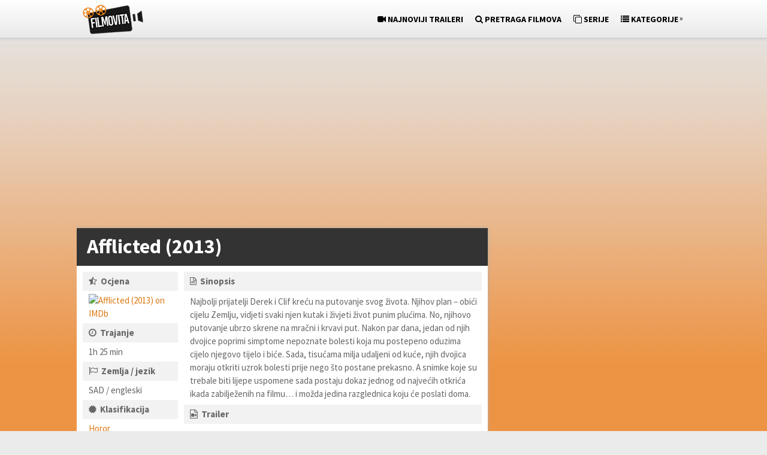

--- FILE ---
content_type: text/html; charset=UTF-8
request_url: https://www.filmovita.com/afflicted-2013/
body_size: 19497
content:
<!DOCTYPE html>
<html class="no-js" lang="hr" xmlns:og="http://ogp.me/ns#" xmlns:fb="http://ogp.me/ns/fb#">
<head>
	<meta charset="UTF-8">


<script async src="https://pagead2.googlesyndication.com/pagead/js/adsbygoogle.js?client=ca-pub-5731923431879740"
     crossorigin="anonymous"></script>
	
	<!-- Always force latest IE rendering engine (even in intranet) & Chrome Frame -->
	<!--[if IE ]>
	<meta http-equiv="X-UA-Compatible" content="IE=edge,chrome=1">
	<![endif]-->
	<!--<link rel="profile" href="https://gmpg.org/xfn/11" />-->
	
		<link rel="icon" href="https://www.filmovita.com/wp-content/uploads/favicon.png" type="image/x-icon" />
<!--iOS/android/handheld specific -->
<link rel="apple-touch-icon" href="https://www.filmovita.com/wp-content/themes/pinstagram/apple-touch-icon.png" />
<meta name="viewport" content="width=device-width, initial-scale=1, maximum-scale=1">
<meta name="apple-mobile-web-app-capable" content="yes">
<meta name="apple-mobile-web-app-status-bar-style" content="black">
	<!--<link rel="pingback" href="https://www.filmovita.com/xmlrpc.php" />-->
	<meta name='robots' content='max-image-preview:large' />

	<!-- This site is optimized with the Yoast SEO plugin v15.2 - https://yoast.com/wordpress/plugins/seo/ -->
	<title>Afflicted (2013) - Gledaj Online Filmove s Prijevodom</title>
	<meta name="description" content="Gledaj film Afflicted (2013) s prijevodom, prevodom, online!" />
	<meta name="robots" content="index, follow, max-snippet:-1, max-image-preview:large, max-video-preview:-1" />
	<link rel="canonical" href="https://www.filmovita.com/afflicted-2013/" />
	<meta name="twitter:label1" value="Written by">
	<meta name="twitter:data1" value="shef">
	<meta name="twitter:label2" value="Est. reading time">
	<meta name="twitter:data2" value="7 minuta">
	<!-- / Yoast SEO plugin. -->


<link rel='dns-prefetch' href='//www.googletagmanager.com' />
<link rel='dns-prefetch' href='//pagead2.googlesyndication.com' />
<script type="text/javascript">
window._wpemojiSettings = {"baseUrl":"https:\/\/s.w.org\/images\/core\/emoji\/14.0.0\/72x72\/","ext":".png","svgUrl":"https:\/\/s.w.org\/images\/core\/emoji\/14.0.0\/svg\/","svgExt":".svg","source":{"concatemoji":"https:\/\/www.filmovita.com\/wp-includes\/js\/wp-emoji-release.min.js"}};
/*! This file is auto-generated */
!function(e,a,t){var n,r,o,i=a.createElement("canvas"),p=i.getContext&&i.getContext("2d");function s(e,t){var a=String.fromCharCode,e=(p.clearRect(0,0,i.width,i.height),p.fillText(a.apply(this,e),0,0),i.toDataURL());return p.clearRect(0,0,i.width,i.height),p.fillText(a.apply(this,t),0,0),e===i.toDataURL()}function c(e){var t=a.createElement("script");t.src=e,t.defer=t.type="text/javascript",a.getElementsByTagName("head")[0].appendChild(t)}for(o=Array("flag","emoji"),t.supports={everything:!0,everythingExceptFlag:!0},r=0;r<o.length;r++)t.supports[o[r]]=function(e){if(p&&p.fillText)switch(p.textBaseline="top",p.font="600 32px Arial",e){case"flag":return s([127987,65039,8205,9895,65039],[127987,65039,8203,9895,65039])?!1:!s([55356,56826,55356,56819],[55356,56826,8203,55356,56819])&&!s([55356,57332,56128,56423,56128,56418,56128,56421,56128,56430,56128,56423,56128,56447],[55356,57332,8203,56128,56423,8203,56128,56418,8203,56128,56421,8203,56128,56430,8203,56128,56423,8203,56128,56447]);case"emoji":return!s([129777,127995,8205,129778,127999],[129777,127995,8203,129778,127999])}return!1}(o[r]),t.supports.everything=t.supports.everything&&t.supports[o[r]],"flag"!==o[r]&&(t.supports.everythingExceptFlag=t.supports.everythingExceptFlag&&t.supports[o[r]]);t.supports.everythingExceptFlag=t.supports.everythingExceptFlag&&!t.supports.flag,t.DOMReady=!1,t.readyCallback=function(){t.DOMReady=!0},t.supports.everything||(n=function(){t.readyCallback()},a.addEventListener?(a.addEventListener("DOMContentLoaded",n,!1),e.addEventListener("load",n,!1)):(e.attachEvent("onload",n),a.attachEvent("onreadystatechange",function(){"complete"===a.readyState&&t.readyCallback()})),(e=t.source||{}).concatemoji?c(e.concatemoji):e.wpemoji&&e.twemoji&&(c(e.twemoji),c(e.wpemoji)))}(window,document,window._wpemojiSettings);
</script>
<style type="text/css">
img.wp-smiley,
img.emoji {
	display: inline !important;
	border: none !important;
	box-shadow: none !important;
	height: 1em !important;
	width: 1em !important;
	margin: 0 0.07em !important;
	vertical-align: -0.1em !important;
	background: none !important;
	padding: 0 !important;
}
</style>
	<link rel='stylesheet' id='wp-block-library-css' href='https://www.filmovita.com/wp-includes/css/dist/block-library/style.min.css' type='text/css' media='all' />
<link rel='stylesheet' id='classic-theme-styles-css' href='https://www.filmovita.com/wp-includes/css/classic-themes.min.css' type='text/css' media='all' />
<style id='global-styles-inline-css' type='text/css'>
body{--wp--preset--color--black: #000000;--wp--preset--color--cyan-bluish-gray: #abb8c3;--wp--preset--color--white: #ffffff;--wp--preset--color--pale-pink: #f78da7;--wp--preset--color--vivid-red: #cf2e2e;--wp--preset--color--luminous-vivid-orange: #ff6900;--wp--preset--color--luminous-vivid-amber: #fcb900;--wp--preset--color--light-green-cyan: #7bdcb5;--wp--preset--color--vivid-green-cyan: #00d084;--wp--preset--color--pale-cyan-blue: #8ed1fc;--wp--preset--color--vivid-cyan-blue: #0693e3;--wp--preset--color--vivid-purple: #9b51e0;--wp--preset--gradient--vivid-cyan-blue-to-vivid-purple: linear-gradient(135deg,rgba(6,147,227,1) 0%,rgb(155,81,224) 100%);--wp--preset--gradient--light-green-cyan-to-vivid-green-cyan: linear-gradient(135deg,rgb(122,220,180) 0%,rgb(0,208,130) 100%);--wp--preset--gradient--luminous-vivid-amber-to-luminous-vivid-orange: linear-gradient(135deg,rgba(252,185,0,1) 0%,rgba(255,105,0,1) 100%);--wp--preset--gradient--luminous-vivid-orange-to-vivid-red: linear-gradient(135deg,rgba(255,105,0,1) 0%,rgb(207,46,46) 100%);--wp--preset--gradient--very-light-gray-to-cyan-bluish-gray: linear-gradient(135deg,rgb(238,238,238) 0%,rgb(169,184,195) 100%);--wp--preset--gradient--cool-to-warm-spectrum: linear-gradient(135deg,rgb(74,234,220) 0%,rgb(151,120,209) 20%,rgb(207,42,186) 40%,rgb(238,44,130) 60%,rgb(251,105,98) 80%,rgb(254,248,76) 100%);--wp--preset--gradient--blush-light-purple: linear-gradient(135deg,rgb(255,206,236) 0%,rgb(152,150,240) 100%);--wp--preset--gradient--blush-bordeaux: linear-gradient(135deg,rgb(254,205,165) 0%,rgb(254,45,45) 50%,rgb(107,0,62) 100%);--wp--preset--gradient--luminous-dusk: linear-gradient(135deg,rgb(255,203,112) 0%,rgb(199,81,192) 50%,rgb(65,88,208) 100%);--wp--preset--gradient--pale-ocean: linear-gradient(135deg,rgb(255,245,203) 0%,rgb(182,227,212) 50%,rgb(51,167,181) 100%);--wp--preset--gradient--electric-grass: linear-gradient(135deg,rgb(202,248,128) 0%,rgb(113,206,126) 100%);--wp--preset--gradient--midnight: linear-gradient(135deg,rgb(2,3,129) 0%,rgb(40,116,252) 100%);--wp--preset--duotone--dark-grayscale: url('#wp-duotone-dark-grayscale');--wp--preset--duotone--grayscale: url('#wp-duotone-grayscale');--wp--preset--duotone--purple-yellow: url('#wp-duotone-purple-yellow');--wp--preset--duotone--blue-red: url('#wp-duotone-blue-red');--wp--preset--duotone--midnight: url('#wp-duotone-midnight');--wp--preset--duotone--magenta-yellow: url('#wp-duotone-magenta-yellow');--wp--preset--duotone--purple-green: url('#wp-duotone-purple-green');--wp--preset--duotone--blue-orange: url('#wp-duotone-blue-orange');--wp--preset--font-size--small: 13px;--wp--preset--font-size--medium: 20px;--wp--preset--font-size--large: 36px;--wp--preset--font-size--x-large: 42px;--wp--preset--spacing--20: 0.44rem;--wp--preset--spacing--30: 0.67rem;--wp--preset--spacing--40: 1rem;--wp--preset--spacing--50: 1.5rem;--wp--preset--spacing--60: 2.25rem;--wp--preset--spacing--70: 3.38rem;--wp--preset--spacing--80: 5.06rem;}:where(.is-layout-flex){gap: 0.5em;}body .is-layout-flow > .alignleft{float: left;margin-inline-start: 0;margin-inline-end: 2em;}body .is-layout-flow > .alignright{float: right;margin-inline-start: 2em;margin-inline-end: 0;}body .is-layout-flow > .aligncenter{margin-left: auto !important;margin-right: auto !important;}body .is-layout-constrained > .alignleft{float: left;margin-inline-start: 0;margin-inline-end: 2em;}body .is-layout-constrained > .alignright{float: right;margin-inline-start: 2em;margin-inline-end: 0;}body .is-layout-constrained > .aligncenter{margin-left: auto !important;margin-right: auto !important;}body .is-layout-constrained > :where(:not(.alignleft):not(.alignright):not(.alignfull)){max-width: var(--wp--style--global--content-size);margin-left: auto !important;margin-right: auto !important;}body .is-layout-constrained > .alignwide{max-width: var(--wp--style--global--wide-size);}body .is-layout-flex{display: flex;}body .is-layout-flex{flex-wrap: wrap;align-items: center;}body .is-layout-flex > *{margin: 0;}:where(.wp-block-columns.is-layout-flex){gap: 2em;}.has-black-color{color: var(--wp--preset--color--black) !important;}.has-cyan-bluish-gray-color{color: var(--wp--preset--color--cyan-bluish-gray) !important;}.has-white-color{color: var(--wp--preset--color--white) !important;}.has-pale-pink-color{color: var(--wp--preset--color--pale-pink) !important;}.has-vivid-red-color{color: var(--wp--preset--color--vivid-red) !important;}.has-luminous-vivid-orange-color{color: var(--wp--preset--color--luminous-vivid-orange) !important;}.has-luminous-vivid-amber-color{color: var(--wp--preset--color--luminous-vivid-amber) !important;}.has-light-green-cyan-color{color: var(--wp--preset--color--light-green-cyan) !important;}.has-vivid-green-cyan-color{color: var(--wp--preset--color--vivid-green-cyan) !important;}.has-pale-cyan-blue-color{color: var(--wp--preset--color--pale-cyan-blue) !important;}.has-vivid-cyan-blue-color{color: var(--wp--preset--color--vivid-cyan-blue) !important;}.has-vivid-purple-color{color: var(--wp--preset--color--vivid-purple) !important;}.has-black-background-color{background-color: var(--wp--preset--color--black) !important;}.has-cyan-bluish-gray-background-color{background-color: var(--wp--preset--color--cyan-bluish-gray) !important;}.has-white-background-color{background-color: var(--wp--preset--color--white) !important;}.has-pale-pink-background-color{background-color: var(--wp--preset--color--pale-pink) !important;}.has-vivid-red-background-color{background-color: var(--wp--preset--color--vivid-red) !important;}.has-luminous-vivid-orange-background-color{background-color: var(--wp--preset--color--luminous-vivid-orange) !important;}.has-luminous-vivid-amber-background-color{background-color: var(--wp--preset--color--luminous-vivid-amber) !important;}.has-light-green-cyan-background-color{background-color: var(--wp--preset--color--light-green-cyan) !important;}.has-vivid-green-cyan-background-color{background-color: var(--wp--preset--color--vivid-green-cyan) !important;}.has-pale-cyan-blue-background-color{background-color: var(--wp--preset--color--pale-cyan-blue) !important;}.has-vivid-cyan-blue-background-color{background-color: var(--wp--preset--color--vivid-cyan-blue) !important;}.has-vivid-purple-background-color{background-color: var(--wp--preset--color--vivid-purple) !important;}.has-black-border-color{border-color: var(--wp--preset--color--black) !important;}.has-cyan-bluish-gray-border-color{border-color: var(--wp--preset--color--cyan-bluish-gray) !important;}.has-white-border-color{border-color: var(--wp--preset--color--white) !important;}.has-pale-pink-border-color{border-color: var(--wp--preset--color--pale-pink) !important;}.has-vivid-red-border-color{border-color: var(--wp--preset--color--vivid-red) !important;}.has-luminous-vivid-orange-border-color{border-color: var(--wp--preset--color--luminous-vivid-orange) !important;}.has-luminous-vivid-amber-border-color{border-color: var(--wp--preset--color--luminous-vivid-amber) !important;}.has-light-green-cyan-border-color{border-color: var(--wp--preset--color--light-green-cyan) !important;}.has-vivid-green-cyan-border-color{border-color: var(--wp--preset--color--vivid-green-cyan) !important;}.has-pale-cyan-blue-border-color{border-color: var(--wp--preset--color--pale-cyan-blue) !important;}.has-vivid-cyan-blue-border-color{border-color: var(--wp--preset--color--vivid-cyan-blue) !important;}.has-vivid-purple-border-color{border-color: var(--wp--preset--color--vivid-purple) !important;}.has-vivid-cyan-blue-to-vivid-purple-gradient-background{background: var(--wp--preset--gradient--vivid-cyan-blue-to-vivid-purple) !important;}.has-light-green-cyan-to-vivid-green-cyan-gradient-background{background: var(--wp--preset--gradient--light-green-cyan-to-vivid-green-cyan) !important;}.has-luminous-vivid-amber-to-luminous-vivid-orange-gradient-background{background: var(--wp--preset--gradient--luminous-vivid-amber-to-luminous-vivid-orange) !important;}.has-luminous-vivid-orange-to-vivid-red-gradient-background{background: var(--wp--preset--gradient--luminous-vivid-orange-to-vivid-red) !important;}.has-very-light-gray-to-cyan-bluish-gray-gradient-background{background: var(--wp--preset--gradient--very-light-gray-to-cyan-bluish-gray) !important;}.has-cool-to-warm-spectrum-gradient-background{background: var(--wp--preset--gradient--cool-to-warm-spectrum) !important;}.has-blush-light-purple-gradient-background{background: var(--wp--preset--gradient--blush-light-purple) !important;}.has-blush-bordeaux-gradient-background{background: var(--wp--preset--gradient--blush-bordeaux) !important;}.has-luminous-dusk-gradient-background{background: var(--wp--preset--gradient--luminous-dusk) !important;}.has-pale-ocean-gradient-background{background: var(--wp--preset--gradient--pale-ocean) !important;}.has-electric-grass-gradient-background{background: var(--wp--preset--gradient--electric-grass) !important;}.has-midnight-gradient-background{background: var(--wp--preset--gradient--midnight) !important;}.has-small-font-size{font-size: var(--wp--preset--font-size--small) !important;}.has-medium-font-size{font-size: var(--wp--preset--font-size--medium) !important;}.has-large-font-size{font-size: var(--wp--preset--font-size--large) !important;}.has-x-large-font-size{font-size: var(--wp--preset--font-size--x-large) !important;}
.wp-block-navigation a:where(:not(.wp-element-button)){color: inherit;}
:where(.wp-block-columns.is-layout-flex){gap: 2em;}
.wp-block-pullquote{font-size: 1.5em;line-height: 1.6;}
</style>
<link rel='stylesheet' id='font-awesome-four-css' href='https://www.filmovita.com/wp-content/plugins/font-awesome-4-menus/css/font-awesome.min.css' type='text/css' media='all' />
<link rel='stylesheet' id='wpdreams-rpp-instances-css' href='//www.filmovita.com/wp-content/uploads/rpp/style.instances.css' type='text/css' media='all' />
<link rel='stylesheet' id='easy_table_style-css' href='https://www.filmovita.com/wp-content/plugins/easy-table/themes/default/style.css' type='text/css' media='all' />
<link rel='stylesheet' id='js_composer_front-css' href='https://www.filmovita.com/wp-content/plugins/js_composer/assets/css/js_composer.min.css' type='text/css' media='all' />
<link rel='stylesheet' id='old-fontawesome-css' href='https://www.filmovita.com/wp-content/themes/pinstagram/css/font-awesome.min.css' type='text/css' media='all' />
<link rel='stylesheet' id='stylesheet-css' href='https://www.filmovita.com/wp-content/themes/pinstagram/style.css' type='text/css' media='all' />
<style id='stylesheet-inline-css' type='text/css'>

		.main-container-wrap {background-color:#ed9444; }
		.main-container-wrap {background-image: url(//www.filmovita.com/wp-content/uploads/bg2.png);}
		.postauthor h5, .textwidget a, .pnavigation2 a, .sidebar.c-4-12 a:hover, .copyrights a:hover, footer .widget li a:hover, .sidebar.c-4-12 a:hover, .related-posts a:hover, .reply a, .title a:hover, .comm, #tabber .inside li a:hover, .fn a, a, a:hover { color:#000000; }	
		#navigation ul ul, .head-social ul ul, #navigation ul ul li, .main-header, #commentform input#submit, .contactform #submit, .mts-subscribe input[type='submit'], #move-to-top:hover, #searchform .icon-search, #navigation ul li:hover, .currenttext, .pagination a:hover, .single .pagination a:hover .currenttext, #tabber ul.tabs li a.selected, .readMore a, .tagcloud a, #searchsubmit, #move-to-top, .sbutton, #searchsubmit, .pagination .nav-previous a, .pagination .nav-next a { background-color:#000000; color: #fff!important; }
		.flex-control-thumbs .flex-active{ border-top:3px solid #000000;}
		.currenttext, .pagination a:hover, .single .pagination a:hover .currenttext, .sbutton, #searchsubmit, .pagination .nav-previous a, .pagination .nav-next a { border-color: #000000; }
		
		
			.single_post { width: 100%; }
		
		
		.bypostauthor {padding: 3%!important; background: #FAFAFA; width: 94%!important;}
		.bypostauthor:after { content: "Author"; position: absolute; right: -1px; top: -1px; padding: 1px 10px; background: #818181; color: #FFF; }
		
		#header h1, #header h2 {
    font-size: 26px;
    border-right: 0px solid rgba(0, 0, 0, 0.12);
    border-left: 0px solid rgba(0, 0, 0, 0.12);
    float: left;
    display: inline-block;
    line-height: 1;
    margin: 0;
    padding: 8px 10px 8px;
}
.main-container-wrap {
    background-repeat: repeat-x;
    background-attachment: fixed;
}
.main-header {
  background: -webkit-linear-gradient(#fff 0%, #e8e8e8 100%);
  background: -moz-linear-gradient(#fff 0%, #e8e8e8 100%);
  background: -ms-linear-gradient(#fff 0%, #e8e8e8 100%);
  background: -o-linear-gradient(#fff 0%, #e8e8e8 100%);
  background: linear-gradient(#fff 0%, #e8e8e8 100%);
  filter: progid:DXImageTransform.Microsoft.gradient( startColorstr='#fff', endColorstr='#e8e8e8',GradientType=0 ); /* IE6-9 */
}
.logo-wrap {position:absolute}
#navigation {float:right; width:auto}
.postsby {
font-size: 34px;
width: 96.2%;
background: #333333;
padding: 7px 0 11px 17px;
margin: 19px 0 20px 0;
color:#fff;
}
			
</style>
<link rel='stylesheet' id='responsive-css' href='https://www.filmovita.com/wp-content/themes/pinstagram/css/responsive.css' type='text/css' media='all' />
<link rel='stylesheet' id='wpdreams-rpp-fxsmall-css' href='https://www.filmovita.com/wp-content/plugins/related-posts-pro/css/fxsmall.css' type='text/css' media='all' />
<script type='text/javascript' src='https://www.filmovita.com/wp-includes/js/jquery/jquery.min.js' id='jquery-core-js'></script>
<script type='text/javascript' src='https://www.filmovita.com/wp-includes/js/jquery/jquery-migrate.min.js' id='jquery-migrate-js'></script>
<script type='text/javascript' src='https://www.filmovita.com/wp-content/plugins/related-posts-pro/js/min-scoped/jquery.rpp-isotope.js' id='wpdreams-rpp-min-scoped-js'></script>
<script type='text/javascript' src='https://www.filmovita.com/wp-content/plugins/wp-hide-post/public/js/wp-hide-post-public.js' id='wp-hide-post-js'></script>
<script type='text/javascript' src='https://www.filmovita.com/wp-content/themes/pinstagram/js/customscript.js' id='customscript-js'></script>

<!-- Google Analytics snippet added by Site Kit -->
<script type='text/javascript' src='https://www.googletagmanager.com/gtag/js?id=UA-61443649-4' id='google_gtagjs-js' async></script>
<script type='text/javascript' id='google_gtagjs-js-after'>
window.dataLayer = window.dataLayer || [];function gtag(){dataLayer.push(arguments);}
gtag('set', 'linker', {"domains":["www.filmovita.com"]} );
gtag("js", new Date());
gtag("set", "developer_id.dZTNiMT", true);
gtag("config", "UA-61443649-4", {"anonymize_ip":true,"optimize_id":"OPT-N35K6RQ"});
gtag("config", "G-VSTKRKM140");
</script>

<!-- End Google Analytics snippet added by Site Kit -->
<link rel="https://api.w.org/" href="https://www.filmovita.com/wp-json/" /><link rel="alternate" type="application/json" href="https://www.filmovita.com/wp-json/wp/v2/posts/4698" /><meta name="generator" content="Site Kit by Google 1.90.1" />		<script>
			document.documentElement.className = document.documentElement.className.replace( 'no-js', 'js' );
		</script>
				<style>
			.no-js img.lazyload { display: none; }
			figure.wp-block-image img.lazyloading { min-width: 150px; }
							.lazyload, .lazyloading { opacity: 0; }
				.lazyloaded {
					opacity: 1;
					transition: opacity 400ms;
					transition-delay: 0ms;
				}
					</style>
		<link href="//fonts.googleapis.com/css?family=Source+Sans+Pro:normal|Source+Sans+Pro:700" rel="stylesheet" type="text/css">
<style type="text/css">
.menu li a{ font-family: "Source Sans Pro";font-weight: normal;font-size: 14px;color: #000000; }
h1{ font-family: "Source Sans Pro";font-weight: 700;font-size: 28px;color: #444444; }
h2{ font-family: "Source Sans Pro";font-weight: 700;font-size: 24px;color: #444444; }
h3{ font-family: "Source Sans Pro";font-weight: 700;font-size: 22px;color: #444444; }
h4{ font-family: "Source Sans Pro";font-weight: 700;font-size: 20px;color: #444444; }
h5{ font-family: "Source Sans Pro";font-weight: 700;font-size: 18px;color: #444444; }
h6{ font-family: "Source Sans Pro";font-weight: 700;font-size: 16px;color: #444444; }
body{ font-family: "Source Sans Pro";font-weight: normal;font-size: 15px;color: #666666; }
</style>
<script src="https://www.filmovita.com/wp-content/themes/pinstagram/js/visual-scripts.js"></script>

<div id="fb-root"></div>
<script>(function(d, s, id) {
  var js, fjs = d.getElementsByTagName(s)[0];
  if (d.getElementById(id)) return;
  js = d.createElement(s); js.id = id;
  js.src = "//connect.facebook.net/en_US/sdk.js#xfbml=1&version=v2.8&appId=157825450895941";
  fjs.parentNode.insertBefore(js, fjs);
}(document, 'script', 'facebook-jssdk'));</script>
<!-- Google AdSense snippet added by Site Kit -->
<meta name="google-adsense-platform-account" content="ca-host-pub-2644536267352236">
<meta name="google-adsense-platform-domain" content="sitekit.withgoogle.com">
<!-- End Google AdSense snippet added by Site Kit -->
<meta name="generator" content="Powered by WPBakery Page Builder - drag and drop page builder for WordPress."/>

<!-- Google AdSense snippet added by Site Kit -->
<script async="async" src="https://pagead2.googlesyndication.com/pagead/js/adsbygoogle.js?client=ca-pub-5731923431879740&amp;host=ca-host-pub-2644536267352236" crossorigin="anonymous" type="text/javascript"></script>

<!-- End Google AdSense snippet added by Site Kit -->
<style type="text/css" data-type="vc_shortcodes-custom-css">.vc_custom_1470918288198{margin-top: -10px !important;padding-right: 0px !important;padding-left: 9px !important;}.vc_custom_1470945751948{margin-top: 0px !important;margin-bottom: 0px !important;padding-top: 0px !important;padding-right: 10px !important;padding-bottom: 0px !important;padding-left: 0px !important;}.vc_custom_1470921945412{margin-top: 0px !important;margin-bottom: 10px !important;padding-top: 0px !important;padding-right: 10px !important;padding-bottom: 0px !important;padding-left: 0px !important;}.vc_custom_1471802929571{margin-bottom: 0px !important;padding-left: 0px !important;}.vc_custom_1456360088253{margin-top: 10px !important;margin-bottom: 0px !important;padding-top: 5px !important;padding-bottom: 5px !important;padding-left: 10px !important;background-color: #f2f2f2 !important;}.vc_custom_1471802935278{margin-bottom: 0px !important;padding-top: 5px !important;padding-bottom: 5px !important;padding-left: 10px !important;}.vc_custom_1456360097736{margin-bottom: 0px !important;padding-top: 5px !important;padding-bottom: 5px !important;padding-left: 10px !important;background-color: #f2f2f2 !important;}.vc_custom_1471802942457{margin-bottom: 0px !important;padding-top: 5px !important;padding-bottom: 5px !important;padding-left: 10px !important;}.vc_custom_1457082470406{margin-bottom: 0px !important;padding-top: 5px !important;padding-bottom: 5px !important;padding-left: 10px !important;background-color: #f2f2f2 !important;}.vc_custom_1471526866462{margin-bottom: 0px !important;padding-top: 5px !important;padding-bottom: 5px !important;padding-left: 10px !important;}.vc_custom_1456360119644{margin-bottom: 0px !important;padding-top: 5px !important;padding-bottom: 5px !important;padding-left: 10px !important;background-color: #f2f2f2 !important;}.vc_custom_1471802961028{margin-bottom: 0px !important;padding-top: 5px !important;padding-bottom: 5px !important;padding-left: 10px !important;}.vc_custom_1456360132748{margin-bottom: 0px !important;padding-top: 5px !important;padding-bottom: 5px !important;padding-left: 10px !important;background-color: #f2f2f2 !important;}.vc_custom_1471802972389{margin-bottom: 0px !important;padding-top: 5px !important;padding-bottom: 5px !important;padding-left: 10px !important;}.vc_custom_1456432109439{margin-bottom: 0px !important;padding-top: 5px !important;padding-bottom: 5px !important;padding-left: 10px !important;background-color: #f2f2f2 !important;}.vc_custom_1471802983357{margin-bottom: 0px !important;padding-top: 5px !important;padding-bottom: 5px !important;padding-left: 10px !important;}.vc_custom_1456432122003{margin-bottom: 0px !important;padding-top: 5px !important;padding-bottom: 5px !important;padding-left: 10px !important;background-color: #f2f2f2 !important;}.vc_custom_1471803000036{margin-bottom: 0px !important;padding-top: 5px !important;padding-bottom: 5px !important;padding-left: 10px !important;}.vc_custom_1456432149722{margin-bottom: 0px !important;padding-top: 5px !important;padding-bottom: 5px !important;padding-left: 10px !important;background-color: #f2f2f2 !important;}.vc_custom_1471803005284{margin-bottom: 0px !important;padding-top: 5px !important;padding-bottom: 5px !important;padding-left: 10px !important;}.vc_custom_1456360168083{margin-bottom: 0px !important;padding-top: 5px !important;padding-bottom: 5px !important;padding-left: 10px !important;background-color: #f2f2f2 !important;}.vc_custom_1471803010444{padding-top: 5px !important;padding-bottom: 1px !important;padding-left: 10px !important;}.vc_custom_1470948139914{margin-top: -31px !important;margin-bottom: 49px !important;}.vc_custom_1470916204512{margin-top: 0px !important;margin-right: -1px !important;margin-bottom: 2px !important;padding-top: 5px !important;padding-bottom: 5px !important;padding-left: 10px !important;background-color: #f2f2f2 !important;}.vc_custom_1471803016588{margin-bottom: 0px !important;padding-top: 5px !important;padding-bottom: 0px !important;padding-left: 10px !important;}.vc_custom_1470941743800{margin-top: 7px !important;margin-bottom: -3px !important;}.vc_custom_1456959453407{margin-top: 7px !important;margin-right: -1px !important;margin-bottom: 0px !important;padding-top: 5px !important;padding-right: 0px !important;padding-bottom: 5px !important;padding-left: 10px !important;background-color: #f2f2f2 !important;}.vc_custom_1471803023252{margin-top: 0px !important;margin-right: 0px !important;margin-bottom: 0px !important;margin-left: 0px !important;padding-top: 0px !important;padding-right: 0px !important;padding-bottom: 0px !important;padding-left: 0px !important;}.vc_custom_1471803031537{margin-top: 10px !important;}.vc_custom_1470944258713{margin-top: -46px !important;margin-bottom: 50px !important;}.vc_custom_1471803040422{margin-top: -46px !important;margin-right: -1px !important;margin-bottom: 0px !important;}.vc_custom_1470947140953{margin-top: -30px !important;}.vc_custom_1456489849409{margin-top: -8px !important;}.vc_custom_1470945607181{margin-top: 0px !important;margin-bottom: 4px !important;}.vc_custom_1470946740133{margin-right: -5px !important;margin-bottom: 0px !important;margin-left: -6px !important;padding-top: 5px !important;padding-bottom: 5px !important;padding-left: 10px !important;background-color: #f2f2f2 !important;}.vc_custom_1471803048868{margin-right: 5px !important;margin-bottom: 0px !important;margin-left: -6px !important;padding-top: 5px !important;padding-left: 10px !important;}.vc_custom_1470943628553{margin-top: 15px !important;margin-bottom: -11px !important;}.vc_custom_1456449194241{margin-top: 15px !important;margin-right: -5px !important;margin-bottom: 0px !important;margin-left: -6px !important;padding-top: 5px !important;padding-bottom: 5px !important;padding-left: 10px !important;background-color: #f2f2f2 !important;}.vc_custom_1470926829361{margin-right: -5px !important;margin-bottom: -10px !important;margin-left: -16px !important;}.vc_custom_1470943976553{margin-bottom: -6px !important;}</style><noscript><style> .wpb_animate_when_almost_visible { opacity: 1; }</style></noscript>
<!-- START - Open Graph and Twitter Card Tags 3.0.0 -->
 <!-- Facebook Open Graph -->
  <meta property="og:site_name" content="Filmovita"/>
  <meta property="og:title" content="Afflicted (2013) - Gledaj Online Filmove s Prijevodom"/>
  <meta property="og:url" content="https://www.filmovita.com/afflicted-2013/"/>
  <meta property="og:type" content="article"/>
  <meta property="og:description" content="Gledaj film Afflicted (2013) s prijevodom, prevodom, online!"/>
  <meta property="og:image" content="http://www.filmovita.com/wp-content/uploads/afflicted-2013.jpg"/>
  <meta property="og:image:url" content="http://www.filmovita.com/wp-content/uploads/afflicted-2013.jpg"/>
  <meta property="article:published_time" content="2014-06-27T17:23:05+02:00"/>
  <meta property="article:modified_time" content="2016-08-21T20:11:06+02:00" />
  <meta property="og:updated_time" content="2016-08-21T20:11:06+02:00" />
  <meta property="article:section" content="Horori"/>
  <meta property="article:section" content="Trileri"/>
 <!-- Google+ / Schema.org -->
  <meta itemprop="name" content="Afflicted (2013) - Gledaj Online Filmove s Prijevodom"/>
  <meta itemprop="headline" content="Afflicted (2013) - Gledaj Online Filmove s Prijevodom"/>
  <meta itemprop="description" content="Gledaj film Afflicted (2013) s prijevodom, prevodom, online!"/>
  <meta itemprop="image" content="http://www.filmovita.com/wp-content/uploads/afflicted-2013.jpg"/>
  <meta itemprop="datePublished" content="2014-06-27"/>
  <meta itemprop="dateModified" content="2016-08-21T20:11:06+02:00" />
  <meta itemprop="author" content="shef"/>
 <!-- Twitter Cards -->
 <!-- SEO -->
 <!-- Misc. tags -->
 <!-- is_singular | yoast_seo -->
<!-- END - Open Graph and Twitter Card Tags 3.0.0 -->
	
	
<style>
.fb_iframe_widget {
  bottom: 9px;
}
@media screen and (max-width: 790px) {
/*.fb_iframe_widget{
	display: none !important;
	}*/
.banerovski{
	display: none !important;
}
}
.medium-rectangle-1 {
	margin:4px 22px 10px -6px;
	display:inline-block;
  }
@media screen and (max-width: 1005px) {
  .medium-rectangle-1 {
    display:none;
  }
    }
.medium-rectangle-2 {
	margin:4px -6px 10px -5px;
	display:inline-block;
  }
</style>

<script>
jQuery(function($){
	var ads = $('.header-ad');
	var win = $(window);
	var offset_top = ads.eq(0).offset().top;

	function scrollSidebar()
	{
		var win_offset = win.scrollTop();
	
	if (win_offset > offset_top)
		ads.css({position:'fixed', top:20, bottom:'auto'});
	else
		ads.css({position:'absolute', bottom:'auto', top:offset_top});
	}

	scrollSidebar();
	win.scroll(scrollSidebar).resize(scrollSidebar);
});
</script>

<script>
jQuery(function($){
	var ads = $('.header-ad2');
	var win = $(window);
	var offset_top = ads.eq(0).offset().top;

	function scrollSidebar()
	{
		var win_offset = win.scrollTop();
	
	if (win_offset > offset_top)
		ads.css({position:'fixed', top:20, bottom:'auto'});
	else
		ads.css({position:'absolute', bottom:'auto', top:offset_top});
	}

	scrollSidebar();
	win.scroll(scrollSidebar).resize(scrollSidebar);
});
</script>

<script data-cfasync="false" async src="https://pagead2.googlesyndication.com/pagead/js/adsbygoogle.js"></script>
<script>
  (adsbygoogle = window.adsbygoogle || []).push({
    google_ad_client: "ca-pub-5731923431879740",
    enable_page_level_ads: true
  });
</script>

</head>
<body id="blog" class="post-template-default single single-post postid-4698 single-format-standard main wpb-js-composer js-comp-ver-6.4.1 vc_responsive" itemscope itemtype="http://schema.org/WebPage">
	<div class="main-container-wrap">
		<a href="#" id="pull">Menu</a>
				<header class="main-header">
					<div class="container">
				<div id="header">
					<div class="logo-wrap">
																					  <h2 id="logo" class="image-logo">
										<a href="https://www.filmovita.com"><img src="https://www.filmovita.com/wp-content/uploads/logo.png" alt="Filmovita"></a>
									</h2><!-- END #logo -->
																		</div>
											<!--<div class="head-social">
						<ul>
																																															</ul>
					</div>-->
					<div class="secondary-navigation">
						<nav id="navigation" class="clearfix">
															<ul id="menu-hrvatski" class="menu clearfix"><li id="menu-item-63933" class="menu-item menu-item-type-custom menu-item-object-custom menu-item-63933"><a href="https://www.filmovita.com/najave-filmova/"><i class="fa fa-video-camera"></i> <b>Najnoviji traileri</b></a></li>
<li id="menu-item-63935" class="menu-item menu-item-type-custom menu-item-object-custom menu-item-63935"><a href="https://www.filmovita.com/popis-svih-filmova/"><i class="fa fa-search"></i> <b>Pretraga filmova</b></a></li>
<li id="menu-item-63937" class="menu-item menu-item-type-custom menu-item-object-custom menu-item-63937"><a href="https://www.filmovita.com/serije/"><i class="fa fa-clone"></i> <b>Serije</b></a></li>
<li id="menu-item-63939" class="sf-menu menu-item menu-item-type-post_type menu-item-object-page menu-item-has-children menu-item-63939"><a href="https://www.filmovita.com/popis-svih-filmova/"><i class="fa fa-list"></i> <b>Kategorije</b></a>
<ul class="sub-menu">
	<li id="menu-item-63941" class="menu-item menu-item-type-post_type menu-item-object-page menu-item-63941"><a href="https://www.filmovita.com/lista-svih-filmova-akcije/">Lista svih filmova – Akcije</a></li>
	<li id="menu-item-63943" class="menu-item menu-item-type-post_type menu-item-object-page menu-item-63943"><a href="https://www.filmovita.com/lista-svih-filmova-animirani/">Lista svih filmova – Animirani</a></li>
	<li id="menu-item-63945" class="menu-item menu-item-type-post_type menu-item-object-page menu-item-63945"><a href="https://www.filmovita.com/lista-svih-filmova-avanture/">Lista svih filmova – Avanturistički</a></li>
	<li id="menu-item-63947" class="menu-item menu-item-type-post_type menu-item-object-page menu-item-63947"><a href="https://www.filmovita.com/lista-svih-filmova-dokumentarci/">Lista svih filmova – Dokumentarci</a></li>
	<li id="menu-item-63949" class="menu-item menu-item-type-post_type menu-item-object-page menu-item-63949"><a href="https://www.filmovita.com/lista-svih-filmova-domacifilmovi/">Lista svih filmova – Domaći filmovi</a></li>
	<li id="menu-item-63951" class="menu-item menu-item-type-post_type menu-item-object-page menu-item-63951"><a href="https://www.filmovita.com/lista-svih-filmova-drame/">Lista svih filmova – Drame</a></li>
	<li id="menu-item-63953" class="menu-item menu-item-type-post_type menu-item-object-page menu-item-63953"><a href="https://www.filmovita.com/lista-svih-filmova-fantazije/">Lista svih filmova – Fantazije</a></li>
	<li id="menu-item-63955" class="menu-item menu-item-type-post_type menu-item-object-page menu-item-63955"><a href="https://www.filmovita.com/lista-svih-filmova-horori/">Lista svih filmova – Horori</a></li>
	<li id="menu-item-63957" class="menu-item menu-item-type-post_type menu-item-object-page menu-item-63957"><a href="https://www.filmovita.com/lista-svih-filmova-komedije/">Lista svih filmova – Komedije</a></li>
	<li id="menu-item-63959" class="menu-item menu-item-type-post_type menu-item-object-page menu-item-63959"><a href="https://www.filmovita.com/lista-svih-filmova-kriminalisticki/">Lista svih filmova – Kriminalistički</a></li>
	<li id="menu-item-63961" class="menu-item menu-item-type-post_type menu-item-object-page menu-item-63961"><a href="https://www.filmovita.com/lista-svih-filmova-povijesni/">Lista svih filmova – Povijesni</a></li>
	<li id="menu-item-63963" class="menu-item menu-item-type-post_type menu-item-object-page menu-item-63963"><a href="https://www.filmovita.com/lista-svih-filmova-ratni/">Lista svih filmova – Ratni</a></li>
	<li id="menu-item-63965" class="menu-item menu-item-type-post_type menu-item-object-page menu-item-63965"><a href="https://www.filmovita.com/lista-svih-filmova-romanticni/">Lista svih filmova – Romantični</a></li>
	<li id="menu-item-63967" class="menu-item menu-item-type-post_type menu-item-object-page menu-item-63967"><a href="https://www.filmovita.com/lista-svih-filmova-sfovi/">Lista svih filmova – SF-ovi</a></li>
	<li id="menu-item-63969" class="menu-item menu-item-type-post_type menu-item-object-page menu-item-63969"><a href="https://www.filmovita.com/lista-svih-filmova-sinkroniziranicrtici/">Lista svih filmova – Sinkronizirani crtići</a></li>
	<li id="menu-item-63971" class="menu-item menu-item-type-post_type menu-item-object-page menu-item-63971"><a href="https://www.filmovita.com/lista-svih-filmova-sport/">Lista svih filmova – Sport</a></li>
	<li id="menu-item-63973" class="menu-item menu-item-type-post_type menu-item-object-page menu-item-63973"><a href="https://www.filmovita.com/lista-svih-filmova-sportski/">Lista svih filmova – Sportski</a></li>
	<li id="menu-item-63975" class="menu-item menu-item-type-post_type menu-item-object-page menu-item-63975"><a href="https://www.filmovita.com/lista-svih-filmova-trileri/">Lista svih filmova – Trileri</a></li>
	<li id="menu-item-63977" class="menu-item menu-item-type-post_type menu-item-object-page menu-item-63977"><a href="https://www.filmovita.com/lista-svih-filmova-westerni/">Lista svih filmova – Westerni</a></li>
</ul>
</li>
</ul>													</nav>
					</div>              
				</div><!--#header-->
			</div><!--.container-->        
		</header>
		<div class="main-container">
		
<div id="ad1" class="header-ad-content" style="margin:22px 20px -5px 0;text-align:center">
	<style>
	.billboard_ad { width: 100%; height: 100%; }
	@media(min-width: 990px) { .billboard_ad { width: 1003px; height: 280px; } }
	</style>
	<script async src="https://pagead2.googlesyndication.com/pagead/js/adsbygoogle.js?client=ca-pub-5731923431879740"
     crossorigin="anonymous"></script>
<!-- Billboard -->
<ins class="adsbygoogle"
     style="display:block"
     data-ad-client="ca-pub-5731923431879740"
     data-ad-slot="2630250380"
     data-ad-format="auto"
     data-full-width-responsive="true"></ins>
<script>
     (adsbygoogle = window.adsbygoogle || []).push({});
</script></div>
<div id="ad7" class="header-ad" style="width:160px; height:600px; position:absolute; top:381px; left:50%; margin-left:-690px;"><script async src="https://pagead2.googlesyndication.com/pagead/js/adsbygoogle.js?client=ca-pub-5731923431879740"
     crossorigin="anonymous"></script>
<!-- Vertikalni mali -->
<ins class="adsbygoogle"
     style="display:inline-block;width:160px;height:600px"
     data-ad-client="ca-pub-5731923431879740"
     data-ad-slot="8984153169"></ins>
<script>
     (adsbygoogle = window.adsbygoogle || []).push({});
</script></div>

<div id="ad8" class="header-ad2" style="width:160px; height:600px; position:absolute; top:998px; left:50%; margin-left:508px"><script async src="https://pagead2.googlesyndication.com/pagead/js/adsbygoogle.js?client=ca-pub-5731923431879740"
     crossorigin="anonymous"></script>
<!-- Vertikalni mali -->
<ins class="adsbygoogle"
     style="display:inline-block;width:160px;height:600px"
     data-ad-client="ca-pub-5731923431879740"
     data-ad-slot="8984153169"></ins>
<script>
     (adsbygoogle = window.adsbygoogle || []).push({});
</script></div>

<div id="page" class="single">
	<article class="article">
		<div id="content_box" >
							<div id="post-4698" class="g post post-4698 type-post status-publish format-standard has-post-thumbnail hentry category-horori category-trileri tag-film-afflicted-s-prevodom tag-film-afflicted-s-prijevodom tag-film-afflicted-s-titlovima tag-gledaj-film-afflicted-online has_thumb">
					<div class="single_post">
												<header>
							<h1 class="title single-title">Afflicted (2013)</h1>
															<div class="post-info">
																																												</div>
													</header><!--.headline_area-->
						<div class="post-single-content box mark-links">
																					<div class="vc_row wpb_row vc_row-fluid movie_mainpages"><div class="wpb_column vc_column_container vc_col-sm-12"><div class="vc_column-inner"><div class="wpb_wrapper">
	<div class="wpb_text_column wpb_content_element " >
		<div class="wpb_wrapper">
			<div style="margin-top: -35px;display:none;">
<p>Dva najbolja prijetelja putuju na putovanje života koje se pretvori u pakao nakon što se jednome od njih počinju događati misterijozne mutacije.</p>
</div>
<p><span id="more-4698"></span></p>

		</div>
	</div>
</div></div></div></div><div class="vc_row wpb_row vc_row-fluid vc_custom_1470918288198"><div class="wpb_column vc_column_container vc_col-sm-3"><div class="vc_column-inner vc_custom_1470945751948"><div class="wpb_wrapper">
	<div class="wpb_text_column wpb_content_element  vc_custom_1456360088253" >
		<div class="wpb_wrapper">
			<p><i class="vc_tta-icon fa fa-star-half-o"></i>  <strong>Ocjena</strong></p>

		</div>
	</div>

	<div class="wpb_raw_code wpb_content_element wpb_raw_html vc_custom_1471802935278" >
		<div class="wpb_wrapper">
			<span class="imdbRatingPlugin" data-user="ur65541636" data-title="tt2309961" data-style="p1"><a href="https://www.imdb.com/title/tt2309961/?ref_=plg_rt_1"><img src="http://ia.media-imdb.com/images/G/01/imdb/plugins/rating/images/imdb_46x22.png" alt=" Afflicted
(2013) on IMDb" />
</a></span><script>(function(d,s,id){var js,stags=d.getElementsByTagName(s)[0];if(d.getElementById(id)){return;}js=d.createElement(s);js.id=id;js.src="http://ia.media-imdb.com/images/G/01/imdb/plugins/rating/js/rating.js";stags.parentNode.insertBefore(js,stags);})(document,'script','imdb-rating-api');</script>
		</div>
	</div>

	<div class="wpb_text_column wpb_content_element  vc_custom_1456360097736" >
		<div class="wpb_wrapper">
			<p><i class="vc_tta-icon fa fa-clock-o"></i>  <strong>Trajanje</strong></p>

		</div>
	</div>

	<div class="wpb_text_column wpb_content_element  vc_custom_1471802942457" >
		<div class="wpb_wrapper">
			<p>1h 25 min</p>

		</div>
	</div>

	<div class="wpb_text_column wpb_content_element  vc_custom_1457082470406 razmak" >
		<div class="wpb_wrapper">
			<p><i class="vc_tta-icon fa fa-flag-o"></i>  <strong>Zemlja / jezik</strong></p>

		</div>
	</div>

	<div class="wpb_text_column wpb_content_element  vc_custom_1471526866462" >
		<div class="wpb_wrapper">
			<p>SAD / engleski</p>

		</div>
	</div>

	<div class="wpb_text_column wpb_content_element  vc_custom_1456360119644" >
		<div class="wpb_wrapper">
			<p><i class="vc_tta-icon fa fa-certificate"></i>  <strong>Klasifikacija</strong></p>

		</div>
	</div>

	<div class="wpb_text_column wpb_content_element  vc_custom_1471802961028" >
		<div class="wpb_wrapper">
			<p><a href="https://www.filmovita.com/horori/">Horor</a><br />
<a href="https://www.filmovita.com/trileri/">Triler</a></p>

		</div>
	</div>

	<div class="wpb_text_column wpb_content_element  vc_custom_1456360132748" >
		<div class="wpb_wrapper">
			<p><i class="vc_tta-icon fa fa-video-camera"></i>  <strong>Redatelj</strong></p>

		</div>
	</div>

	<div class="wpb_text_column wpb_content_element  vc_custom_1471802972389" >
		<div class="wpb_wrapper">
			<p>Derek Lee<br />
Clif Prowse</p>

		</div>
	</div>

	<div class="wpb_text_column wpb_content_element  vc_custom_1456432109439" >
		<div class="wpb_wrapper">
			<p><i class="vc_tta-icon fa fa-weixin"></i>  <strong>Scenarij</strong></p>

		</div>
	</div>

	<div class="wpb_text_column wpb_content_element  vc_custom_1471802983357" >
		<div class="wpb_wrapper">
			<p>Derek Lee<br />
Clif Prowse</p>

		</div>
	</div>

	<div class="wpb_text_column wpb_content_element  vc_custom_1456432122003" >
		<div class="wpb_wrapper">
			<p><i class="vc_tta-icon fa fa-gears"></i>  <strong>Produkcija</strong></p>

		</div>
	</div>

	<div class="wpb_text_column wpb_content_element  vc_custom_1471803000036" >
		<div class="wpb_wrapper">
			<p>Jason Dowdeswell<br />
Chris Ferguson<br />
Stuart Ford<br />
Brian Kavanaugh-Jones<br />
Andy Levine<br />
Zach Lipovsky<br />
Zak Pashak</p>

		</div>
	</div>

	<div class="wpb_text_column wpb_content_element  vc_custom_1456432149722 razmak" >
		<div class="wpb_wrapper">
			<p><i class="vc_tta-icon fa fa-music"></i>  <strong>Glazba</strong></p>

		</div>
	</div>

	<div class="wpb_text_column wpb_content_element  vc_custom_1471803005284" >
		<div class="wpb_wrapper">
			<p>Edo Van Breemen</p>

		</div>
	</div>

	<div class="wpb_text_column wpb_content_element  vc_custom_1456360168083 razmak" >
		<div class="wpb_wrapper">
			<p><i class="vc_tta-icon fa fa-film"></i>  <strong>Kinematografija</strong></p>

		</div>
	</div>

	<div class="wpb_text_column wpb_content_element  vc_custom_1471803010444" >
		<div class="wpb_wrapper">
			<p>Norm Li</p>

		</div>
	</div>

	<div class="wpb_text_column wpb_content_element  vc_custom_1470948139914 ad_zone_6" >
		<div class="wpb_wrapper">
			<div id="ad3" style="margin:-20px 0px -45px 0px;text-align:center"><script async src="https://pagead2.googlesyndication.com/pagead/js/adsbygoogle.js?client=ca-pub-5731923431879740"
     crossorigin="anonymous"></script><br />
<!-- Iznad sličnih filmova --><br />
<ins class="adsbygoogle"
     style="display:block"
     data-ad-client="ca-pub-5731923431879740"
     data-ad-slot="2969161732"
     data-ad-format="auto"
     data-full-width-responsive="true"></ins><br />
<script>
     (adsbygoogle = window.adsbygoogle || []).push({});
</script></div>

		</div>
	</div>
</div></div></div><div class="wpb_column vc_column_container vc_col-sm-9"><div class="vc_column-inner vc_custom_1470921945412"><div class="wpb_wrapper">
	<div class="wpb_text_column wpb_content_element  vc_custom_1470916204512" >
		<div class="wpb_wrapper">
			<p><i class="vc_tta-icon fa fa-file-text-o"></i>  <strong>Sinopsis</strong></p>

		</div>
	</div>

	<div class="wpb_text_column wpb_content_element  vc_custom_1471803016588" >
		<div class="wpb_wrapper">
			<p>Najbolji prijatelji Derek i Clif kreću na putovanje svog života. Njihov plan – obići cijelu Zemlju, vidjeti svaki njen kutak i živjeti život punim plućima. No, njihovo putovanje ubrzo skrene na mračni i krvavi put. Nakon par dana, jedan od njih dvojice poprimi simptome nepoznate bolesti koja mu postepeno oduzima cijelo njegovo tijelo i biće. Sada, tisućama milja udaljeni od kuće, njih dvojica moraju otkriti uzrok bolesti prije nego što postane prekasno. A snimke koje su trebale biti lijepe uspomene sada postaju dokaz jednog od najvećih otkrića ikada zabilježenih na filmu&#8230; i možda jedina razglednica koju će poslati doma.</p>

		</div>
	</div>

	<div class="wpb_text_column wpb_content_element  vc_custom_1470941743800 ad_zone_1" >
		<div class="wpb_wrapper">
			<div style="margin-bottom:-60px;text-align:center">
<div id="ad1" style="width:300;height:250;background-color:transparent"><script async src="https://pagead2.googlesyndication.com/pagead/js/adsbygoogle.js?client=ca-pub-5731923431879740"
     crossorigin="anonymous"></script><br />
<!-- Iznad sličnih filmova --><br />
<ins class="adsbygoogle"
     style="display:block"
     data-ad-client="ca-pub-5731923431879740"
     data-ad-slot="2969161732"
     data-ad-format="auto"
     data-full-width-responsive="true"></ins><br />
<script>
     (adsbygoogle = window.adsbygoogle || []).push({});
</script></div>
</div>

		</div>
	</div>

	<div class="wpb_text_column wpb_content_element  vc_custom_1456959453407" >
		<div class="wpb_wrapper">
			<p><i class="vc_tta-icon fa fa-file-video-o"></i>  <strong>Trailer</strong></p>

		</div>
	</div>

	<div class="wpb_video_widget wpb_content_element vc_clearfix   vc_custom_1471803023252 vc_video-aspect-ratio-169 vc_video-el-width-100 vc_video-align-left" >
		<div class="wpb_wrapper">
			
			<div class="wpb_video_wrapper"><iframe title="Afflicted Official Trailer (2014) Horror, Thriller HD" width="1060" height="596" src="https://www.youtube.com/embed/WkvCNae3Ip8?feature=oembed" frameborder="0" allow="accelerometer; autoplay; clipboard-write; encrypted-media; gyroscope; picture-in-picture; web-share" referrerpolicy="strict-origin-when-cross-origin" allowfullscreen></iframe></div>
		</div>
	</div>

	<div class="wpb_text_column wpb_content_element  vc_custom_1471803031537" >
		<div class="wpb_wrapper">
			<p><div id="countdown"></div><br /><link type="text/css" rel="stylesheet" href="/dispatcher/style.css?v=22fd" /><script type="text/javascript" src="/dispatcher/script-off.js?v=staro123" charset="utf-8"></script></p>

		</div>
	</div>

	<div class="wpb_text_column wpb_content_element  vc_custom_1470944258713 ad_zone_2" >
		<div class="wpb_wrapper">
			<div style="margin-bottom:-60px;text-align:center">
<div id="ad2" style="width:300;height:250;background-color:transparent"><script async src="https://pagead2.googlesyndication.com/pagead/js/adsbygoogle.js?client=ca-pub-5731923431879740"
     crossorigin="anonymous"></script><br />
<!-- 336x280 --><br />
<ins class="adsbygoogle"
     style="display:inline-block;width:336px;height:280px"
     data-ad-client="ca-pub-5731923431879740"
     data-ad-slot="6537705801"></ins><br />
<script>
     (adsbygoogle = window.adsbygoogle || []).push({});
</script></div>
</div>

		</div>
	</div>

	<div class="wpb_text_column wpb_content_element  vc_custom_1471803040422" >
		<div class="wpb_wrapper">
			<div class="table-responsive"><table  style="width:100%; "  class="easy-table easy-table-default " >
<thead>
<tr><th  style="width:20px;text-align:left" ><i class="vc_tta-icon fa fa-user"></i>  Glumac</th>
<th  style="width:100px;text-align:left" ><i class="vc_tta-icon fa fa-user-secret"></i>  Uloga</th>
</tr>
</thead>
<tbody>
<tr><td  style="text-align:left" >Derek Lee</td>
<td  style="text-align:left" >Derek</td>
</tr>

<tr><td  style="text-align:left" >Clif Prowse</td>
<td  style="text-align:left" >Clif</td>
</tr>

<tr><td  style="text-align:left" >Michael Gill</td>
<td  style="text-align:left" >Michael Gill</td>
</tr>

<tr><td  style="text-align:left" >Baya Rehaz</td>
<td  style="text-align:left" >Audrey</td>
</tr>

<tr><td  style="text-align:left" >Benjamin Zeitoun</td>
<td  style="text-align:left" >Maurice</td>
</tr>

<tr><td  style="text-align:left" >Zach Gray</td>
<td  style="text-align:left" >Zachary Gray</td>
</tr>

<tr><td  style="text-align:left" >Jason Lee</td>
<td  style="text-align:left" >Jason</td>
</tr>

<tr><td  style="text-align:left" >Edo Van Breemen</td>
<td  style="text-align:left" >Edo Van Breeman</td>
</tr>

<tr><td  style="text-align:left" >Gary Redekop</td>
<td  style="text-align:left" >Dr. Redekop</td>
</tr>

<tr><td  style="text-align:left" >Lily Py Lee</td>
<td  style="text-align:left" >Derek's Mom</td>
</tr>
</tbody></table></div>

		</div>
	</div>
</div></div></div></div><div class="vc_row wpb_row vc_row-fluid"><div class="wpb_column vc_column_container vc_col-sm-12"><div class="vc_column-inner vc_custom_1470947140953"><div class="wpb_wrapper">
	<div class="wpb_text_column wpb_content_element  vc_custom_1470945607181 ad_zone_3" >
		<div class="wpb_wrapper">
			<p><center></p>
<div id="ad4"><script async src="https://pagead2.googlesyndication.com/pagead/js/adsbygoogle.js?client=ca-pub-5731923431879740"
     crossorigin="anonymous"></script><br />
<!-- Iznad sličnih filmova --><br />
<ins class="adsbygoogle"
     style="display:block"
     data-ad-client="ca-pub-5731923431879740"
     data-ad-slot="2969161732"
     data-ad-format="auto"
     data-full-width-responsive="true"></ins><br />
<script>
     (adsbygoogle = window.adsbygoogle || []).push({});
</script></div>
<p></center></p>

		</div>
	</div>

	<div class="wpb_text_column wpb_content_element  vc_custom_1470946740133" >
		<div class="wpb_wrapper">
			<p><i class="vc_tta-icon fa fa-bullhorn"></i>  <strong>Recenzija</strong></p>

		</div>
	</div>
<div class="vc_row wpb_row vc_inner vc_row-fluid"><div class="wpb_column vc_column_container vc_col-sm-12"><div class="vc_column-inner"><div class="wpb_wrapper">
	<div class="wpb_text_column wpb_content_element  vc_custom_1471803048868" >
		<div class="wpb_wrapper">
			<p>Tu i tamo pojavi se veoma domišljat film koji u potpunosti redefinira određeni žanr. Takav je slučaj i sa ovim filmom, kojega su odlučili napraviti Derek Lee i Clif Prowse, dva prijatelja koja su imala nešto profesionalne video opreme i mržnju prema trenutnom trendu vampirskih filmova, u kojem su vampiri prikazani kao spasitelji koji se bore protiv zla.</p>
<p>Iako je „found footage“ format u posljednjih nekoliko filmova koji su ga koristili počeo uistinu biti naporan, ovaj film ponovno je vratio vjeru u njega. Sve scene su oštre, lijepo izvedene, bez naglih pokreta i treskavice od strane kamermana, a svi unkitani aspekti tog načina snimanja savršeno su iskorišteni za pružanje dodatne atmosfere i stila. Također, ako mislite da su vizualni efekti loši zato što se radi o indie filmu, varate se. „Afflicted“ je pun krvi i raznih dijelova tijela, te svega ostalog što biste očekivali u pravom horor filmu o vampirima.</p>
<p>Derek Lee odličan je u svojoj ulozi momka koji se polako pretvara u vampira – strašnog, opakog, groteskno strašnog vampira sa puslirajućim venama, mrtvim očima i ledenim duhom kojeg Lee sarvšeno glumi. Njegov natup u ovom filmu, skupa sa odličnom režijom, ponovno je vampire uspješno pretvorio u istinski zastrašujuća bića kakva su nekoć i bila. Clif Prowse dobar je u ulozi Dereka, no njegova glavna uloga je biti Derekov snimatelj, stoga i nije imao neki težak zadatak.</p>
<p>„Afflicted“ je definitivno najbolji indie horor film 2014.g, isto kao što je i generalno jedan od najboljih filmova te godine. Prowse i Lee napravili su odličan horor film o vampirima, kakvog nismo već jako dugo vidjeli, a uz to su i vratili nadu u „found footage“ filmove. Ta dva uspjeha su uistinu hvale vrijedna! Svi ljubitelji horor filmova, a pogotovo oni koji su zasićeni modernim vampirskim likovima, obavezno bi trebali pogledati ovaj film.</p>

		</div>
	</div>
</div></div></div></div></div></div></div><div class="wpb_column vc_column_container vc_col-sm-12"><div class="vc_column-inner vc_custom_1456489849409"><div class="wpb_wrapper">
	<div class="wpb_text_column wpb_content_element  vc_custom_1470943628553 ad_zone_4" >
		<div class="wpb_wrapper">
			
		</div>
	</div>

	<div class="wpb_text_column wpb_content_element  vc_custom_1456449194241" >
		<div class="wpb_wrapper">
			<p style="text-align: left;"><i class="vc_tta-icon fa fa-cubes"></i>  <strong>Slični filmovi</strong></p>

		</div>
	</div>

	<div class="wpb_text_column wpb_content_element  vc_custom_1470926829361" >
		<div class="wpb_wrapper">
			

<div style='width:auto;' id="relatedpostspro_1_1"
     class='rpp rpp_isotope'>
<div class='rpp_container'>





<div class='rpp_buttons rpp_hidden'>

    
    <fieldset class='rpp_filters rpp_hidden'>
        <legend>Filtriraj</legend>
        <!--
        <button class='rpp_numbers rpp_toggle'>Type</button>
        <div class='rpp_number_container'>
           <span data-filter-value='number' amount=0 class='rpp_number rpp_active'>All</span>
           <span data-filter-value='number' amount=5 class='rpp_number rpp_active'>5</span>
           <span data-filter-value='number' amount=10 class='rpp_number rpp_active'>10</span>
           <span data-filter-value='number' amount=15 class='rpp_number rpp_active'>15</span>
        </div>
        -->
        <button
            class='rpp_posttype rpp_toggle rpp_hidden'>
                            <span class="cption">
                                Vrsta posta                            </span>
        </button>
        <div class='rpp_posttype_container'>

            
            
            <span data-filter-value='post_type' post_type='post' class='rpp_posttype rpp_active'>Post</span>
            <span data-filter-value='post_type' post_type='page' class='rpp_posttype rpp_active'>Page</span>

            <div class='rpp_arrow'></div>
        </div>
        <button
            class='rpp_categories rpp_toggle rpp_hidden'>
                            <span class="cption">
                                Kategorije                            </span>
        </button>
        <div class='rpp_cat_container'>
                                            <span data-filter-value='category' catid=42                class='rpp_cat rpp_active '>Akcije</span>
                                                            <span data-filter-value='category' catid=43                class='rpp_cat rpp_active '>Horori</span>
                                                            <span data-filter-value='category' catid=641                class='rpp_cat rpp_active '>Fantazije</span>
                                                            <span data-filter-value='category' catid=45                class='rpp_cat rpp_active '>SF-ovi</span>
                                                            <span data-filter-value='category' catid=50                class='rpp_cat rpp_active '>Trileri</span>
                                                            <span data-filter-value='category' catid=49                class='rpp_cat rpp_active '>Drame</span>
                                                            <span data-filter-value='category' catid=44                class='rpp_cat rpp_active '>Komedije</span>
                                                                                                                                                                                                                                                                                                                                                                                                                                                                                                                                                                                                                                                                                                                                    <div class='rpp_arrow'></div>
        </div>

    </fieldset>
    <fieldset class='rpp_sorters rpp_hidden'>
        <legend>Sortiraj</legend>
        <button data-sort-value="rpp_title"
                class='rpp_title rpp_hidden'>
                            <span class="cption">
                                Title                            </span>

                            <span class='rpp_sort_inner'>
                              <span class='rpp_sort_arrow'>
                                 <?xml version="1.0" encoding="utf-8"?>
<!-- Generator: Adobe Illustrator 16.0.0, SVG Export Plug-In . SVG Version: 6.00 Build 0)  -->
<!DOCTYPE svg PUBLIC "-//W3C//DTD SVG 1.1//EN" "http://www.w3.org/Graphics/SVG/1.1/DTD/svg11.dtd">
<svg version="1.1" id="Layer_3" xmlns="http://www.w3.org/2000/svg" xmlns:xlink="http://www.w3.org/1999/xlink" x="0px" y="0px"
	 width="100px" height="100px" viewBox="0 0 100 100" enable-background="new 0 0 100 100" xml:space="preserve">
<path d="M50,71.276c-1.338,0-2.676-0.511-3.696-1.53l-32.099-32.1c-2.042-2.042-2.042-5.352,0-7.393
	c2.041-2.041,5.351-2.041,7.393,0L50,58.656l28.402-28.402c2.042-2.041,5.352-2.041,7.393,0c2.042,2.041,2.042,5.351,0,7.393
	l-32.099,32.1C52.676,70.766,51.338,71.276,50,71.276z"/>
</svg>
                              </span>
                            </span>
            
        </button>
        <button data-sort-value="rpp_relevance"
                class='rpp_relevance rpp_active rpp_hidden'>
            <span class="cption">
               Sličnost            </span>

                            <span class='rpp_sort_inner'>
                  <span class='rpp_sort_arrow'>
                     <?xml version="1.0" encoding="utf-8"?>
<!-- Generator: Adobe Illustrator 16.0.0, SVG Export Plug-In . SVG Version: 6.00 Build 0)  -->
<!DOCTYPE svg PUBLIC "-//W3C//DTD SVG 1.1//EN" "http://www.w3.org/Graphics/SVG/1.1/DTD/svg11.dtd">
<svg version="1.1" id="Layer_3" xmlns="http://www.w3.org/2000/svg" xmlns:xlink="http://www.w3.org/1999/xlink" x="0px" y="0px"
	 width="100px" height="100px" viewBox="0 0 100 100" enable-background="new 0 0 100 100" xml:space="preserve">
<path d="M50,71.276c-1.338,0-2.676-0.511-3.696-1.53l-32.099-32.1c-2.042-2.042-2.042-5.352,0-7.393
	c2.041-2.041,5.351-2.041,7.393,0L50,58.656l28.402-28.402c2.042-2.041,5.352-2.041,7.393,0c2.042,2.041,2.042,5.351,0,7.393
	l-32.099,32.1C52.676,70.766,51.338,71.276,50,71.276z"/>
</svg>
                  </span>
                </span>
            
        </button>
    </fieldset>

    
</div>



<div class='rpp_wrapper'>
                    
        
        <div num=1 terms='42,641,43'
             post_type='post'
             class='rpp_item rpp_visible current'>

            
            <div class='rpp_inner'>

                                    <div class='rpp_img'>
                        <img src='https://www.filmovita.com/wp-content/uploads/hansel-gretel-2013.jpg'/>

                        
                    </div>
                
                                    <p class='rpp_title'>
                        <a href='https://www.filmovita.com/hansel-gretel-2013/'>
                            Hansel &#038; Gretel (2013)                                                            <span class="overlap"></span>
                                                    </a>
                    </p>
                
                                                                <p class='rpp_relevance rpp_hidden'>0</p>
                <div class='rpp_last'></div>
            </div>

            
        </div>

        
                    
        
        <div num=2 terms='42,45,50'
             post_type='post'
             class='rpp_item rpp_visible'>

            
            <div class='rpp_inner'>

                                    <div class='rpp_img'>
                        <img src='https://www.filmovita.com/wp-content/uploads/riddick-2013.jpg'/>

                        
                    </div>
                
                                    <p class='rpp_title'>
                        <a href='https://www.filmovita.com/riddick-2013/'>
                            Riddick (2013)                                                            <span class="overlap"></span>
                                                    </a>
                    </p>
                
                                                                <p class='rpp_relevance rpp_hidden'>0</p>
                <div class='rpp_last'></div>
            </div>

            
        </div>

        
                    
        
        <div num=3 terms='50'
             post_type='post'
             class='rpp_item rpp_visible'>

            
            <div class='rpp_inner'>

                                    <div class='rpp_img'>
                        <img src='https://www.filmovita.com/wp-content/uploads/app-2013-1.jpg'/>

                        
                    </div>
                
                                    <p class='rpp_title'>
                        <a href='https://www.filmovita.com/app-2013/'>
                            App (2013)                                                            <span class="overlap"></span>
                                                    </a>
                    </p>
                
                                                                <p class='rpp_relevance rpp_hidden'>0</p>
                <div class='rpp_last'></div>
            </div>

            
        </div>

        
                    
        
        <div num=4 terms='49,50'
             post_type='post'
             class='rpp_item rpp_visible'>

            
            <div class='rpp_inner'>

                                    <div class='rpp_img'>
                        <img src='https://www.filmovita.com/wp-content/uploads/cannibal-2013-1.jpg'/>

                        
                    </div>
                
                                    <p class='rpp_title'>
                        <a href='https://www.filmovita.com/cannibal-2013/'>
                            Cannibal (2013)                                                            <span class="overlap"></span>
                                                    </a>
                    </p>
                
                                                                <p class='rpp_relevance rpp_hidden'>0</p>
                <div class='rpp_last'></div>
            </div>

            
        </div>

        
                    
        
        <div num=5 terms='43,44'
             post_type='post'
             class='rpp_item rpp_visible'>

            
            <div class='rpp_inner'>

                                    <div class='rpp_img'>
                        <img src='https://www.filmovita.com/wp-content/uploads/hell-baby-2013-1.jpg'/>

                        
                    </div>
                
                                    <p class='rpp_title'>
                        <a href='https://www.filmovita.com/hell-baby-2013/'>
                            Hell Baby (2013)                                                            <span class="overlap"></span>
                                                    </a>
                    </p>
                
                                                                <p class='rpp_relevance rpp_hidden'>0</p>
                <div class='rpp_last'></div>
            </div>

            
        </div>

        
                    
        
        <div num=6 terms='49,50'
             post_type='post'
             class='rpp_item rpp_visible'>

            
            <div class='rpp_inner'>

                                    <div class='rpp_img'>
                        <img src='https://www.filmovita.com/wp-content/uploads/coldwater-2013-1.jpg'/>

                        
                    </div>
                
                                    <p class='rpp_title'>
                        <a href='https://www.filmovita.com/coldwater-2013/'>
                            Coldwater (2013)                                                            <span class="overlap"></span>
                                                    </a>
                    </p>
                
                                                                <p class='rpp_relevance rpp_hidden'>0</p>
                <div class='rpp_last'></div>
            </div>

            
        </div>

        
                </div>


    <nav>
                    </nav>

</div>
</div>

		</div>
	</div>

	<div class="wpb_text_column wpb_content_element  vc_custom_1470943976553 ad_zone_5" >
		<div class="wpb_wrapper">
			
		</div>
	</div>
</div></div></div></div>
																															<div class="bottomad">
										<div id="ad5"><script async src="https://pagead2.googlesyndication.com/pagead/js/adsbygoogle.js?client=ca-pub-5731923431879740"
     crossorigin="anonymous"></script>
<!-- Iznad sličnih filmova -->
<ins class="adsbygoogle"
     style="display:block"
     data-ad-client="ca-pub-5731923431879740"
     data-ad-slot="2969161732"
     data-ad-format="auto"
     data-full-width-responsive="true"></ins>
<script>
     (adsbygoogle = window.adsbygoogle || []).push({});
</script></div>									</div>
															 
																						<div class="tags"><span class="tagtext">Oznake filma:</span><a href="https://www.filmovita.com/tag/film-afflicted-s-prevodom/" rel="tag">film Afflicted s prevodom</a>, <a href="https://www.filmovita.com/tag/film-afflicted-s-prijevodom/" rel="tag">film Afflicted s prijevodom</a>, <a href="https://www.filmovita.com/tag/film-afflicted-s-titlovima/" rel="tag">film Afflicted s titlovima</a>, <a href="https://www.filmovita.com/tag/gledaj-film-afflicted-online/" rel="tag">gledaj film Afflicted online</a></div>
													</div>
											</div><!--.g post--> 
										  
					<!--<div class="comments"><div class="fb-comments" data-href="https://www.filmovita.com/afflicted-2013/" data-width="100%" data-numposts="10" data-colorscheme="light"></div></div>-->							</div><!--.post-content box mark-links-->
		</div>
	</article>


<div id="ad6" class="desni-oglas-veliki" style="margin-bottom:11px;">
<script async src="https://pagead2.googlesyndication.com/pagead/js/adsbygoogle.js?client=ca-pub-5731923431879740"
     crossorigin="anonymous"></script>
<!-- Desni oglas veliki -->
<ins class="adsbygoogle"
     style="display:inline-block;width:300px;height:600px"
     data-ad-client="ca-pub-5731923431879740"
     data-ad-slot="3932519928"></ins>
<script>
     (adsbygoogle = window.adsbygoogle || []).push({});
</script>
</div>

<div id="ad6" class="desni-oglas-mali" style="margin-bottom:-10px;">
<center><script async src="https://pagead2.googlesyndication.com/pagead/js/adsbygoogle.js?client=ca-pub-5731923431879740"
     crossorigin="anonymous"></script>
<!-- 336x280 -->
<ins class="adsbygoogle"
     style="display:inline-block;width:336px;height:280px"
     data-ad-client="ca-pub-5731923431879740"
     data-ad-slot="6537705801"></ins>
<script>
     (adsbygoogle = window.adsbygoogle || []).push({});
</script>
</center>
</div>
	
	<aside class="sidebar c-4-12">
	<div id="sidebars" class="g">
		<div class="sidebar">
			<ul class="sidebar_list">
				<li id="single_category_posts_widget-2" class="widget-odd widget-last widget-first widget-1 widget widget-sidebar widget_single_category_posts_widget"><div class="widget-wrap"><h3>Preporučamo</h3></div><ul class="category-posts">		<li>
			<a href="https://www.filmovita.com/the-mist-2007/">
															<img width="100" height="56" src="https://www.filmovita.com/wp-content/uploads/the-mist-2007.jpg" class="attachment-widgetthumb size-widgetthumb wp-post-image" alt="" decoding="async" loading="lazy" title="" srcset="https://www.filmovita.com/wp-content/uploads/the-mist-2007.jpg 1920w, https://www.filmovita.com/wp-content/uploads/the-mist-2007-150x84.jpg 150w, https://www.filmovita.com/wp-content/uploads/the-mist-2007-338x190.jpg 338w, https://www.filmovita.com/wp-content/uploads/the-mist-2007-768x432.jpg 768w, https://www.filmovita.com/wp-content/uploads/the-mist-2007-1024x576.jpg 1024w, https://www.filmovita.com/wp-content/uploads/the-mist-2007-326x183.jpg 326w, https://www.filmovita.com/wp-content/uploads/the-mist-2007-700x394.jpg 700w" sizes="(max-width: 100px) 100vw, 100px" />													The Mist (2007)	
			</a>
			<div class="meta">
															</div> <!--end .entry-meta--> 
					</li>	
				<li>
			<a href="https://www.filmovita.com/film-chef-2014/">
															<img width="100" height="56" src="https://www.filmovita.com/wp-content/uploads/259b8d564a8545ea82f53f062509f6e81.jpeg" class="attachment-widgetthumb size-widgetthumb wp-post-image" alt="" decoding="async" loading="lazy" title="" srcset="https://www.filmovita.com/wp-content/uploads/259b8d564a8545ea82f53f062509f6e81.jpeg 686w, https://www.filmovita.com/wp-content/uploads/259b8d564a8545ea82f53f062509f6e81-150x84.jpeg 150w, https://www.filmovita.com/wp-content/uploads/259b8d564a8545ea82f53f062509f6e81-500x281.jpeg 500w, https://www.filmovita.com/wp-content/uploads/259b8d564a8545ea82f53f062509f6e81-326x183.jpeg 326w" sizes="(max-width: 100px) 100vw, 100px" />													Chef (2014)	
			</a>
			<div class="meta">
															</div> <!--end .entry-meta--> 
					</li>	
				<li>
			<a href="https://www.filmovita.com/film-the-hundred-foot-journey-2014/">
															<img width="100" height="56" src="https://www.filmovita.com/wp-content/uploads/37c97042e8df487eb6fcabdb9e212a7b1.jpeg" class="attachment-widgetthumb size-widgetthumb wp-post-image" alt="" decoding="async" loading="lazy" title="" srcset="https://www.filmovita.com/wp-content/uploads/37c97042e8df487eb6fcabdb9e212a7b1.jpeg 686w, https://www.filmovita.com/wp-content/uploads/37c97042e8df487eb6fcabdb9e212a7b1-150x84.jpeg 150w, https://www.filmovita.com/wp-content/uploads/37c97042e8df487eb6fcabdb9e212a7b1-500x281.jpeg 500w, https://www.filmovita.com/wp-content/uploads/37c97042e8df487eb6fcabdb9e212a7b1-326x183.jpeg 326w" sizes="(max-width: 100px) 100vw, 100px" />													The Hundred-Foot Journey (2014)	
			</a>
			<div class="meta">
															</div> <!--end .entry-meta--> 
					</li>	
				<li>
			<a href="https://www.filmovita.com/film-the-pursuit-of-happyness-2006/">
															<img width="100" height="56" src="https://www.filmovita.com/wp-content/uploads/the-pursuit-of-happyness-2006.jpg" class="attachment-widgetthumb size-widgetthumb wp-post-image" alt="" decoding="async" loading="lazy" title="" srcset="https://www.filmovita.com/wp-content/uploads/the-pursuit-of-happyness-2006.jpg 1920w, https://www.filmovita.com/wp-content/uploads/the-pursuit-of-happyness-2006-150x84.jpg 150w, https://www.filmovita.com/wp-content/uploads/the-pursuit-of-happyness-2006-338x190.jpg 338w, https://www.filmovita.com/wp-content/uploads/the-pursuit-of-happyness-2006-768x432.jpg 768w, https://www.filmovita.com/wp-content/uploads/the-pursuit-of-happyness-2006-1024x576.jpg 1024w, https://www.filmovita.com/wp-content/uploads/the-pursuit-of-happyness-2006-326x183.jpg 326w, https://www.filmovita.com/wp-content/uploads/the-pursuit-of-happyness-2006-700x394.jpg 700w" sizes="(max-width: 100px) 100vw, 100px" />													The Pursuit of Happyness (2006)	
			</a>
			<div class="meta">
															</div> <!--end .entry-meta--> 
					</li>	
				<li>
			<a href="https://www.filmovita.com/nightcrawler-2014-051116/">
															<img width="100" height="56" src="https://www.filmovita.com/wp-content/uploads/a737ba09fe2b4f7c8fc0b51309615d9c1-1.jpeg" class="attachment-widgetthumb size-widgetthumb wp-post-image" alt="" decoding="async" loading="lazy" title="" srcset="https://www.filmovita.com/wp-content/uploads/a737ba09fe2b4f7c8fc0b51309615d9c1-1.jpeg 686w, https://www.filmovita.com/wp-content/uploads/a737ba09fe2b4f7c8fc0b51309615d9c1-1-150x84.jpeg 150w, https://www.filmovita.com/wp-content/uploads/a737ba09fe2b4f7c8fc0b51309615d9c1-1-500x281.jpeg 500w, https://www.filmovita.com/wp-content/uploads/a737ba09fe2b4f7c8fc0b51309615d9c1-1-326x183.jpeg 326w" sizes="(max-width: 100px) 100vw, 100px" />													Nightcrawler (2014)	
			</a>
			<div class="meta">
															</div> <!--end .entry-meta--> 
					</li>	
				<li>
			<a href="https://www.filmovita.com/american-gangster-2007/">
															<img width="100" height="56" src="https://www.filmovita.com/wp-content/uploads/9927a1f09a95434f80591aa74da2ec8d1.jpeg" class="attachment-widgetthumb size-widgetthumb wp-post-image" alt="" decoding="async" loading="lazy" title="" srcset="https://www.filmovita.com/wp-content/uploads/9927a1f09a95434f80591aa74da2ec8d1.jpeg 800w, https://www.filmovita.com/wp-content/uploads/9927a1f09a95434f80591aa74da2ec8d1-150x84.jpeg 150w, https://www.filmovita.com/wp-content/uploads/9927a1f09a95434f80591aa74da2ec8d1-500x281.jpeg 500w, https://www.filmovita.com/wp-content/uploads/9927a1f09a95434f80591aa74da2ec8d1-768x431.jpeg 768w, https://www.filmovita.com/wp-content/uploads/9927a1f09a95434f80591aa74da2ec8d1-326x183.jpeg 326w, https://www.filmovita.com/wp-content/uploads/9927a1f09a95434f80591aa74da2ec8d1-700x393.jpeg 700w" sizes="(max-width: 100px) 100vw, 100px" />													American Gangster (2007)	
			</a>
			<div class="meta">
															</div> <!--end .entry-meta--> 
					</li>	
				<li>
			<a href="https://www.filmovita.com/slumdog-millionaire-2008/">
															<img width="100" height="56" src="https://www.filmovita.com/wp-content/uploads/a28bf00fa5eb459bbb39dbd219a5085f1.jpeg" class="attachment-widgetthumb size-widgetthumb wp-post-image" alt="" decoding="async" loading="lazy" title="" srcset="https://www.filmovita.com/wp-content/uploads/a28bf00fa5eb459bbb39dbd219a5085f1.jpeg 686w, https://www.filmovita.com/wp-content/uploads/a28bf00fa5eb459bbb39dbd219a5085f1-150x84.jpeg 150w, https://www.filmovita.com/wp-content/uploads/a28bf00fa5eb459bbb39dbd219a5085f1-500x281.jpeg 500w, https://www.filmovita.com/wp-content/uploads/a28bf00fa5eb459bbb39dbd219a5085f1-326x183.jpeg 326w" sizes="(max-width: 100px) 100vw, 100px" />													Slumdog Millionaire (2008)	
			</a>
			<div class="meta">
															</div> <!--end .entry-meta--> 
					</li>	
				<li>
			<a href="https://www.filmovita.com/we-need-to-talk-about-kevin-2011/">
															<img width="100" height="56" src="https://www.filmovita.com/wp-content/uploads/8041ed6f9822421389f43df9a2f2a98d1.jpeg" class="attachment-widgetthumb size-widgetthumb wp-post-image" alt="" decoding="async" loading="lazy" title="" srcset="https://www.filmovita.com/wp-content/uploads/8041ed6f9822421389f43df9a2f2a98d1.jpeg 686w, https://www.filmovita.com/wp-content/uploads/8041ed6f9822421389f43df9a2f2a98d1-150x84.jpeg 150w, https://www.filmovita.com/wp-content/uploads/8041ed6f9822421389f43df9a2f2a98d1-500x281.jpeg 500w, https://www.filmovita.com/wp-content/uploads/8041ed6f9822421389f43df9a2f2a98d1-326x183.jpeg 326w" sizes="(max-width: 100px) 100vw, 100px" />													We Need To Talk About Kevin (2011)	
			</a>
			<div class="meta">
															</div> <!--end .entry-meta--> 
					</li>	
				<li>
			<a href="https://www.filmovita.com/film-despicable-me-2010/">
															<img width="100" height="56" src="https://www.filmovita.com/wp-content/uploads/f0d3ddd567984cf3a5f749ff997e58c41.jpeg" class="attachment-widgetthumb size-widgetthumb wp-post-image" alt="" decoding="async" loading="lazy" title="" srcset="https://www.filmovita.com/wp-content/uploads/f0d3ddd567984cf3a5f749ff997e58c41.jpeg 800w, https://www.filmovita.com/wp-content/uploads/f0d3ddd567984cf3a5f749ff997e58c41-150x84.jpeg 150w, https://www.filmovita.com/wp-content/uploads/f0d3ddd567984cf3a5f749ff997e58c41-500x281.jpeg 500w, https://www.filmovita.com/wp-content/uploads/f0d3ddd567984cf3a5f749ff997e58c41-768x431.jpeg 768w, https://www.filmovita.com/wp-content/uploads/f0d3ddd567984cf3a5f749ff997e58c41-326x183.jpeg 326w, https://www.filmovita.com/wp-content/uploads/f0d3ddd567984cf3a5f749ff997e58c41-700x393.jpeg 700w" sizes="(max-width: 100px) 100vw, 100px" />													Despicable Me (2010)	
			</a>
			<div class="meta">
															</div> <!--end .entry-meta--> 
					</li>	
				<li>
			<a href="https://www.filmovita.com/eyes-wide-shut-1999/">
															<img width="100" height="56" src="https://www.filmovita.com/wp-content/uploads/eyes-wide-shut-1999.jpg" class="attachment-widgetthumb size-widgetthumb wp-post-image" alt="" decoding="async" loading="lazy" title="" srcset="https://www.filmovita.com/wp-content/uploads/eyes-wide-shut-1999.jpg 1280w, https://www.filmovita.com/wp-content/uploads/eyes-wide-shut-1999-150x84.jpg 150w, https://www.filmovita.com/wp-content/uploads/eyes-wide-shut-1999-338x190.jpg 338w, https://www.filmovita.com/wp-content/uploads/eyes-wide-shut-1999-768x432.jpg 768w, https://www.filmovita.com/wp-content/uploads/eyes-wide-shut-1999-1024x576.jpg 1024w, https://www.filmovita.com/wp-content/uploads/eyes-wide-shut-1999-326x183.jpg 326w, https://www.filmovita.com/wp-content/uploads/eyes-wide-shut-1999-700x394.jpg 700w" sizes="(max-width: 100px) 100vw, 100px" />													Eyes Wide Shut (1999)	
			</a>
			<div class="meta">
															</div> <!--end .entry-meta--> 
					</li>	
				<li>
			<a href="https://www.filmovita.com/the-truman-show-1998/">
															<img width="100" height="56" src="https://www.filmovita.com/wp-content/uploads/the-truman-show-1998.jpg" class="attachment-widgetthumb size-widgetthumb wp-post-image" alt="" decoding="async" loading="lazy" title="" srcset="https://www.filmovita.com/wp-content/uploads/the-truman-show-1998.jpg 1920w, https://www.filmovita.com/wp-content/uploads/the-truman-show-1998-150x84.jpg 150w, https://www.filmovita.com/wp-content/uploads/the-truman-show-1998-338x190.jpg 338w, https://www.filmovita.com/wp-content/uploads/the-truman-show-1998-768x432.jpg 768w, https://www.filmovita.com/wp-content/uploads/the-truman-show-1998-1024x576.jpg 1024w, https://www.filmovita.com/wp-content/uploads/the-truman-show-1998-326x183.jpg 326w, https://www.filmovita.com/wp-content/uploads/the-truman-show-1998-700x394.jpg 700w" sizes="(max-width: 100px) 100vw, 100px" />													The Truman Show (1998)	
			</a>
			<div class="meta">
															</div> <!--end .entry-meta--> 
					</li>	
				<li>
			<a href="https://www.filmovita.com/devils-advocate-1997/">
															<img width="100" height="56" src="https://www.filmovita.com/wp-content/uploads/419f4f6c228c4151ac931cf37c781f6f1.jpeg" class="attachment-widgetthumb size-widgetthumb wp-post-image" alt="" decoding="async" loading="lazy" title="" srcset="https://www.filmovita.com/wp-content/uploads/419f4f6c228c4151ac931cf37c781f6f1.jpeg 800w, https://www.filmovita.com/wp-content/uploads/419f4f6c228c4151ac931cf37c781f6f1-150x84.jpeg 150w, https://www.filmovita.com/wp-content/uploads/419f4f6c228c4151ac931cf37c781f6f1-500x281.jpeg 500w, https://www.filmovita.com/wp-content/uploads/419f4f6c228c4151ac931cf37c781f6f1-768x431.jpeg 768w, https://www.filmovita.com/wp-content/uploads/419f4f6c228c4151ac931cf37c781f6f1-326x183.jpeg 326w, https://www.filmovita.com/wp-content/uploads/419f4f6c228c4151ac931cf37c781f6f1-700x393.jpeg 700w" sizes="(max-width: 100px) 100vw, 100px" />													Devil&#8217;s Advocate (1997)	
			</a>
			<div class="meta">
															</div> <!--end .entry-meta--> 
					</li>	
				<li>
			<a href="https://www.filmovita.com/notebook-2004/">
															<img width="100" height="56" src="https://www.filmovita.com/wp-content/uploads/b9f6d2e1c60d4f7ebe8f5c3926cd10141.jpeg" class="attachment-widgetthumb size-widgetthumb wp-post-image" alt="" decoding="async" loading="lazy" title="" srcset="https://www.filmovita.com/wp-content/uploads/b9f6d2e1c60d4f7ebe8f5c3926cd10141.jpeg 686w, https://www.filmovita.com/wp-content/uploads/b9f6d2e1c60d4f7ebe8f5c3926cd10141-150x84.jpeg 150w, https://www.filmovita.com/wp-content/uploads/b9f6d2e1c60d4f7ebe8f5c3926cd10141-500x281.jpeg 500w, https://www.filmovita.com/wp-content/uploads/b9f6d2e1c60d4f7ebe8f5c3926cd10141-326x183.jpeg 326w" sizes="(max-width: 100px) 100vw, 100px" />													The Notebook (2004)	
			</a>
			<div class="meta">
															</div> <!--end .entry-meta--> 
					</li>	
				<li>
			<a href="https://www.filmovita.com/edge-of-tomorrow-2014/">
															<img width="100" height="56" src="https://www.filmovita.com/wp-content/uploads/edge-of-tomorrow-2014.jpg" class="attachment-widgetthumb size-widgetthumb wp-post-image" alt="" decoding="async" loading="lazy" title="" srcset="https://www.filmovita.com/wp-content/uploads/edge-of-tomorrow-2014.jpg 1280w, https://www.filmovita.com/wp-content/uploads/edge-of-tomorrow-2014-150x84.jpg 150w, https://www.filmovita.com/wp-content/uploads/edge-of-tomorrow-2014-338x190.jpg 338w, https://www.filmovita.com/wp-content/uploads/edge-of-tomorrow-2014-768x432.jpg 768w, https://www.filmovita.com/wp-content/uploads/edge-of-tomorrow-2014-1024x576.jpg 1024w, https://www.filmovita.com/wp-content/uploads/edge-of-tomorrow-2014-326x183.jpg 326w, https://www.filmovita.com/wp-content/uploads/edge-of-tomorrow-2014-700x394.jpg 700w" sizes="(max-width: 100px) 100vw, 100px" />													Edge of Tomorrow (2014)	
			</a>
			<div class="meta">
															</div> <!--end .entry-meta--> 
					</li>	
				<li>
			<a href="https://www.filmovita.com/300-2006/">
															<img width="100" height="56" src="https://www.filmovita.com/wp-content/uploads/72a7740316d140fcb1f84ba87d479f981.jpeg" class="attachment-widgetthumb size-widgetthumb wp-post-image" alt="" decoding="async" loading="lazy" title="" srcset="https://www.filmovita.com/wp-content/uploads/72a7740316d140fcb1f84ba87d479f981.jpeg 686w, https://www.filmovita.com/wp-content/uploads/72a7740316d140fcb1f84ba87d479f981-150x84.jpeg 150w, https://www.filmovita.com/wp-content/uploads/72a7740316d140fcb1f84ba87d479f981-500x281.jpeg 500w, https://www.filmovita.com/wp-content/uploads/72a7740316d140fcb1f84ba87d479f981-326x183.jpeg 326w" sizes="(max-width: 100px) 100vw, 100px" />													300 (2006)	
			</a>
			<div class="meta">
															</div> <!--end .entry-meta--> 
					</li>	
				<li>
			<a href="https://www.filmovita.com/the-matrix-1999/">
															<img width="100" height="56" src="https://www.filmovita.com/wp-content/uploads/c40b43f3dd054147b37f80cf242d7df611.jpeg" class="attachment-widgetthumb size-widgetthumb wp-post-image" alt="" decoding="async" loading="lazy" title="" srcset="https://www.filmovita.com/wp-content/uploads/c40b43f3dd054147b37f80cf242d7df611.jpeg 687w, https://www.filmovita.com/wp-content/uploads/c40b43f3dd054147b37f80cf242d7df611-150x84.jpeg 150w, https://www.filmovita.com/wp-content/uploads/c40b43f3dd054147b37f80cf242d7df611-500x281.jpeg 500w, https://www.filmovita.com/wp-content/uploads/c40b43f3dd054147b37f80cf242d7df611-326x183.jpeg 326w" sizes="(max-width: 100px) 100vw, 100px" />													The Matrix (1999)	
			</a>
			<div class="meta">
															</div> <!--end .entry-meta--> 
					</li>	
				<li>
			<a href="https://www.filmovita.com/prisoners-2013-251116/">
															<img width="100" height="56" src="https://www.filmovita.com/wp-content/uploads/prisoners-2013.jpg" class="attachment-widgetthumb size-widgetthumb wp-post-image" alt="" decoding="async" loading="lazy" title="" srcset="https://www.filmovita.com/wp-content/uploads/prisoners-2013.jpg 1920w, https://www.filmovita.com/wp-content/uploads/prisoners-2013-150x84.jpg 150w, https://www.filmovita.com/wp-content/uploads/prisoners-2013-338x190.jpg 338w, https://www.filmovita.com/wp-content/uploads/prisoners-2013-768x432.jpg 768w, https://www.filmovita.com/wp-content/uploads/prisoners-2013-1024x576.jpg 1024w, https://www.filmovita.com/wp-content/uploads/prisoners-2013-326x183.jpg 326w, https://www.filmovita.com/wp-content/uploads/prisoners-2013-700x394.jpg 700w" sizes="(max-width: 100px) 100vw, 100px" />													Prisoners (2013)	
			</a>
			<div class="meta">
															</div> <!--end .entry-meta--> 
					</li>	
				<li>
			<a href="https://www.filmovita.com/cast-away-2000/">
															<img width="100" height="56" src="https://www.filmovita.com/wp-content/uploads/8409b0154cdb4b479ebe8bcc80257cd71.jpeg" class="attachment-widgetthumb size-widgetthumb wp-post-image" alt="" decoding="async" loading="lazy" title="" srcset="https://www.filmovita.com/wp-content/uploads/8409b0154cdb4b479ebe8bcc80257cd71.jpeg 686w, https://www.filmovita.com/wp-content/uploads/8409b0154cdb4b479ebe8bcc80257cd71-150x84.jpeg 150w, https://www.filmovita.com/wp-content/uploads/8409b0154cdb4b479ebe8bcc80257cd71-500x281.jpeg 500w, https://www.filmovita.com/wp-content/uploads/8409b0154cdb4b479ebe8bcc80257cd71-326x183.jpeg 326w" sizes="(max-width: 100px) 100vw, 100px" />													Cast Away (2000)	
			</a>
			<div class="meta">
															</div> <!--end .entry-meta--> 
					</li>	
				<li>
			<a href="https://www.filmovita.com/gravity-2013/">
															<img width="100" height="56" src="https://www.filmovita.com/wp-content/uploads/gravity-2013.jpg" class="attachment-widgetthumb size-widgetthumb wp-post-image" alt="" decoding="async" loading="lazy" title="" srcset="https://www.filmovita.com/wp-content/uploads/gravity-2013.jpg 2048w, https://www.filmovita.com/wp-content/uploads/gravity-2013-150x84.jpg 150w, https://www.filmovita.com/wp-content/uploads/gravity-2013-338x190.jpg 338w, https://www.filmovita.com/wp-content/uploads/gravity-2013-768x432.jpg 768w, https://www.filmovita.com/wp-content/uploads/gravity-2013-1024x576.jpg 1024w, https://www.filmovita.com/wp-content/uploads/gravity-2013-326x183.jpg 326w, https://www.filmovita.com/wp-content/uploads/gravity-2013-700x394.jpg 700w" sizes="(max-width: 100px) 100vw, 100px" />													Gravity (2013)	
			</a>
			<div class="meta">
															</div> <!--end .entry-meta--> 
					</li>	
				<li>
			<a href="https://www.filmovita.com/freedom-writers-2007/">
															<img width="100" height="56" src="https://www.filmovita.com/wp-content/uploads/6d83196b1c6844d784ff068bbc0b668f1.jpeg" class="attachment-widgetthumb size-widgetthumb wp-post-image" alt="" decoding="async" loading="lazy" title="" srcset="https://www.filmovita.com/wp-content/uploads/6d83196b1c6844d784ff068bbc0b668f1.jpeg 800w, https://www.filmovita.com/wp-content/uploads/6d83196b1c6844d784ff068bbc0b668f1-150x84.jpeg 150w, https://www.filmovita.com/wp-content/uploads/6d83196b1c6844d784ff068bbc0b668f1-500x281.jpeg 500w, https://www.filmovita.com/wp-content/uploads/6d83196b1c6844d784ff068bbc0b668f1-768x431.jpeg 768w, https://www.filmovita.com/wp-content/uploads/6d83196b1c6844d784ff068bbc0b668f1-326x183.jpeg 326w, https://www.filmovita.com/wp-content/uploads/6d83196b1c6844d784ff068bbc0b668f1-700x393.jpeg 700w" sizes="(max-width: 100px) 100vw, 100px" />													Freedom Writers (2007)	
			</a>
			<div class="meta">
															</div> <!--end .entry-meta--> 
					</li>	
				<li>
			<a href="https://www.filmovita.com/zodiac-2007/">
															<img width="100" height="56" src="https://www.filmovita.com/wp-content/uploads/fc3ff545825d43d0802ecf35141169251.jpeg" class="attachment-widgetthumb size-widgetthumb wp-post-image" alt="" decoding="async" loading="lazy" title="" srcset="https://www.filmovita.com/wp-content/uploads/fc3ff545825d43d0802ecf35141169251.jpeg 686w, https://www.filmovita.com/wp-content/uploads/fc3ff545825d43d0802ecf35141169251-150x84.jpeg 150w, https://www.filmovita.com/wp-content/uploads/fc3ff545825d43d0802ecf35141169251-500x281.jpeg 500w, https://www.filmovita.com/wp-content/uploads/fc3ff545825d43d0802ecf35141169251-326x183.jpeg 326w" sizes="(max-width: 100px) 100vw, 100px" />													Zodiac (2007)	
			</a>
			<div class="meta">
															</div> <!--end .entry-meta--> 
					</li>	
				<li>
			<a href="https://www.filmovita.com/film-the-fault-in-our-stars-2014/">
															<img width="100" height="56" src="https://www.filmovita.com/wp-content/uploads/77d83963046d4341b08fd8ff2984a1731.jpeg" class="attachment-widgetthumb size-widgetthumb wp-post-image" alt="" decoding="async" loading="lazy" title="" srcset="https://www.filmovita.com/wp-content/uploads/77d83963046d4341b08fd8ff2984a1731.jpeg 800w, https://www.filmovita.com/wp-content/uploads/77d83963046d4341b08fd8ff2984a1731-150x84.jpeg 150w, https://www.filmovita.com/wp-content/uploads/77d83963046d4341b08fd8ff2984a1731-500x281.jpeg 500w, https://www.filmovita.com/wp-content/uploads/77d83963046d4341b08fd8ff2984a1731-768x431.jpeg 768w, https://www.filmovita.com/wp-content/uploads/77d83963046d4341b08fd8ff2984a1731-326x183.jpeg 326w, https://www.filmovita.com/wp-content/uploads/77d83963046d4341b08fd8ff2984a1731-700x393.jpeg 700w" sizes="(max-width: 100px) 100vw, 100px" />													The Fault in Our Stars (2014)	
			</a>
			<div class="meta">
															</div> <!--end .entry-meta--> 
					</li>	
				<li>
			<a href="https://www.filmovita.com/wedding-crashers-2005/">
															<img width="100" height="56" src="https://www.filmovita.com/wp-content/uploads/9892d551495f403991983474afe419521.jpeg" class="attachment-widgetthumb size-widgetthumb wp-post-image" alt="" decoding="async" loading="lazy" title="" srcset="https://www.filmovita.com/wp-content/uploads/9892d551495f403991983474afe419521.jpeg 686w, https://www.filmovita.com/wp-content/uploads/9892d551495f403991983474afe419521-150x84.jpeg 150w, https://www.filmovita.com/wp-content/uploads/9892d551495f403991983474afe419521-500x281.jpeg 500w, https://www.filmovita.com/wp-content/uploads/9892d551495f403991983474afe419521-326x183.jpeg 326w" sizes="(max-width: 100px) 100vw, 100px" />													Wedding Crashers (2005)	
			</a>
			<div class="meta">
															</div> <!--end .entry-meta--> 
					</li>	
				<li>
			<a href="https://www.filmovita.com/p-s-i-love-you-2007/">
															<img width="100" height="56" src="https://www.filmovita.com/wp-content/uploads/3891c1e51747404597f7a238945ef7b31.jpeg" class="attachment-widgetthumb size-widgetthumb wp-post-image" alt="" decoding="async" loading="lazy" title="" srcset="https://www.filmovita.com/wp-content/uploads/3891c1e51747404597f7a238945ef7b31.jpeg 800w, https://www.filmovita.com/wp-content/uploads/3891c1e51747404597f7a238945ef7b31-150x84.jpeg 150w, https://www.filmovita.com/wp-content/uploads/3891c1e51747404597f7a238945ef7b31-500x281.jpeg 500w, https://www.filmovita.com/wp-content/uploads/3891c1e51747404597f7a238945ef7b31-768x431.jpeg 768w, https://www.filmovita.com/wp-content/uploads/3891c1e51747404597f7a238945ef7b31-326x183.jpeg 326w, https://www.filmovita.com/wp-content/uploads/3891c1e51747404597f7a238945ef7b31-700x393.jpeg 700w" sizes="(max-width: 100px) 100vw, 100px" />													P.S. I Love You (2007)	
			</a>
			<div class="meta">
															</div> <!--end .entry-meta--> 
					</li>	
				<li>
			<a href="https://www.filmovita.com/blood-diamond-2006/">
															<img width="100" height="56" src="https://www.filmovita.com/wp-content/uploads/6800a3536ce344c09523ce30f637ad8f1.jpeg" class="attachment-widgetthumb size-widgetthumb wp-post-image" alt="" decoding="async" loading="lazy" title="" srcset="https://www.filmovita.com/wp-content/uploads/6800a3536ce344c09523ce30f637ad8f1.jpeg 686w, https://www.filmovita.com/wp-content/uploads/6800a3536ce344c09523ce30f637ad8f1-150x84.jpeg 150w, https://www.filmovita.com/wp-content/uploads/6800a3536ce344c09523ce30f637ad8f1-500x281.jpeg 500w, https://www.filmovita.com/wp-content/uploads/6800a3536ce344c09523ce30f637ad8f1-326x183.jpeg 326w" sizes="(max-width: 100px) 100vw, 100px" />													Blood Diamond (2006)	
			</a>
			<div class="meta">
															</div> <!--end .entry-meta--> 
					</li>	
				<li>
			<a href="https://www.filmovita.com/the-physician-2013/">
															<img width="100" height="56" src="https://www.filmovita.com/wp-content/uploads/94a50edbe62542e6ae6f485c25ef0d301.jpeg" class="attachment-widgetthumb size-widgetthumb wp-post-image" alt="" decoding="async" loading="lazy" title="" srcset="https://www.filmovita.com/wp-content/uploads/94a50edbe62542e6ae6f485c25ef0d301.jpeg 686w, https://www.filmovita.com/wp-content/uploads/94a50edbe62542e6ae6f485c25ef0d301-150x84.jpeg 150w, https://www.filmovita.com/wp-content/uploads/94a50edbe62542e6ae6f485c25ef0d301-500x281.jpeg 500w, https://www.filmovita.com/wp-content/uploads/94a50edbe62542e6ae6f485c25ef0d301-326x183.jpeg 326w" sizes="(max-width: 100px) 100vw, 100px" />													The Physician (2013)	
			</a>
			<div class="meta">
															</div> <!--end .entry-meta--> 
					</li>	
				<li>
			<a href="https://www.filmovita.com/the-last-king-of-scotland-2006/">
															<img width="100" height="56" src="https://www.filmovita.com/wp-content/uploads/db7946d964f44203a4399283a6732d3c1.jpeg" class="attachment-widgetthumb size-widgetthumb wp-post-image" alt="" decoding="async" loading="lazy" title="" srcset="https://www.filmovita.com/wp-content/uploads/db7946d964f44203a4399283a6732d3c1.jpeg 686w, https://www.filmovita.com/wp-content/uploads/db7946d964f44203a4399283a6732d3c1-150x84.jpeg 150w, https://www.filmovita.com/wp-content/uploads/db7946d964f44203a4399283a6732d3c1-500x281.jpeg 500w, https://www.filmovita.com/wp-content/uploads/db7946d964f44203a4399283a6732d3c1-326x183.jpeg 326w" sizes="(max-width: 100px) 100vw, 100px" />													The Last King of Scotland (2006)	
			</a>
			<div class="meta">
															</div> <!--end .entry-meta--> 
					</li>	
				<li>
			<a href="https://www.filmovita.com/the-boy-in-the-striped-pajamas-2008/">
															<img width="100" height="56" src="https://www.filmovita.com/wp-content/uploads/the-boy-in-the-striped-pajamas-2.jpg" class="attachment-widgetthumb size-widgetthumb wp-post-image" alt="" decoding="async" loading="lazy" title="" srcset="https://www.filmovita.com/wp-content/uploads/the-boy-in-the-striped-pajamas-2.jpg 1920w, https://www.filmovita.com/wp-content/uploads/the-boy-in-the-striped-pajamas-2-150x84.jpg 150w, https://www.filmovita.com/wp-content/uploads/the-boy-in-the-striped-pajamas-2-338x190.jpg 338w, https://www.filmovita.com/wp-content/uploads/the-boy-in-the-striped-pajamas-2-768x432.jpg 768w, https://www.filmovita.com/wp-content/uploads/the-boy-in-the-striped-pajamas-2-1024x576.jpg 1024w, https://www.filmovita.com/wp-content/uploads/the-boy-in-the-striped-pajamas-2-326x183.jpg 326w, https://www.filmovita.com/wp-content/uploads/the-boy-in-the-striped-pajamas-2-700x394.jpg 700w" sizes="(max-width: 100px) 100vw, 100px" />													The Boy in the Striped Pajamas (2008)	
			</a>
			<div class="meta">
															</div> <!--end .entry-meta--> 
					</li>	
				<li>
			<a href="https://www.filmovita.com/the-wrestler-2008/">
															<img width="100" height="56" src="https://www.filmovita.com/wp-content/uploads/ab314c352d164e3e9f47548a80a922901.jpeg" class="attachment-widgetthumb size-widgetthumb wp-post-image" alt="" decoding="async" loading="lazy" title="" srcset="https://www.filmovita.com/wp-content/uploads/ab314c352d164e3e9f47548a80a922901.jpeg 686w, https://www.filmovita.com/wp-content/uploads/ab314c352d164e3e9f47548a80a922901-150x84.jpeg 150w, https://www.filmovita.com/wp-content/uploads/ab314c352d164e3e9f47548a80a922901-500x281.jpeg 500w, https://www.filmovita.com/wp-content/uploads/ab314c352d164e3e9f47548a80a922901-326x183.jpeg 326w" sizes="(max-width: 100px) 100vw, 100px" />													The Wrestler (2008)	
			</a>
			<div class="meta">
															</div> <!--end .entry-meta--> 
					</li>	
				<li>
			<a href="https://www.filmovita.com/calvary-2014/">
															<img width="100" height="56" src="https://www.filmovita.com/wp-content/uploads/57c35904e6e8428ba2c5217bf364ad161.jpeg" class="attachment-widgetthumb size-widgetthumb wp-post-image" alt="" decoding="async" loading="lazy" title="" srcset="https://www.filmovita.com/wp-content/uploads/57c35904e6e8428ba2c5217bf364ad161.jpeg 800w, https://www.filmovita.com/wp-content/uploads/57c35904e6e8428ba2c5217bf364ad161-150x84.jpeg 150w, https://www.filmovita.com/wp-content/uploads/57c35904e6e8428ba2c5217bf364ad161-500x281.jpeg 500w, https://www.filmovita.com/wp-content/uploads/57c35904e6e8428ba2c5217bf364ad161-768x431.jpeg 768w, https://www.filmovita.com/wp-content/uploads/57c35904e6e8428ba2c5217bf364ad161-326x183.jpeg 326w, https://www.filmovita.com/wp-content/uploads/57c35904e6e8428ba2c5217bf364ad161-700x393.jpeg 700w" sizes="(max-width: 100px) 100vw, 100px" />													Calvary (2014)	
			</a>
			<div class="meta">
															</div> <!--end .entry-meta--> 
					</li>	
				<li>
			<a href="https://www.filmovita.com/the-kite-runner-2007/">
															<img width="100" height="43" src="https://www.filmovita.com/wp-content/uploads/the-kite-runner-2007.jpg" class="attachment-widgetthumb size-widgetthumb wp-post-image" alt="" decoding="async" loading="lazy" title="" srcset="https://www.filmovita.com/wp-content/uploads/the-kite-runner-2007.jpg 1920w, https://www.filmovita.com/wp-content/uploads/the-kite-runner-2007-150x64.jpg 150w, https://www.filmovita.com/wp-content/uploads/the-kite-runner-2007-338x145.jpg 338w, https://www.filmovita.com/wp-content/uploads/the-kite-runner-2007-768x330.jpg 768w, https://www.filmovita.com/wp-content/uploads/the-kite-runner-2007-1024x439.jpg 1024w, https://www.filmovita.com/wp-content/uploads/the-kite-runner-2007-326x140.jpg 326w, https://www.filmovita.com/wp-content/uploads/the-kite-runner-2007-700x300.jpg 700w" sizes="(max-width: 100px) 100vw, 100px" />													The Kite Runner (2007)	
			</a>
			<div class="meta">
															</div> <!--end .entry-meta--> 
					</li>	
				<li>
			<a href="https://www.filmovita.com/ghostbusters-2016/">
															<img width="100" height="56" src="https://www.filmovita.com/wp-content/uploads/ghostbusters-2016-2.jpg" class="attachment-widgetthumb size-widgetthumb wp-post-image" alt="" decoding="async" loading="lazy" title="" srcset="https://www.filmovita.com/wp-content/uploads/ghostbusters-2016-2.jpg 1423w, https://www.filmovita.com/wp-content/uploads/ghostbusters-2016-2-150x84.jpg 150w, https://www.filmovita.com/wp-content/uploads/ghostbusters-2016-2-500x281.jpg 500w, https://www.filmovita.com/wp-content/uploads/ghostbusters-2016-2-768x431.jpg 768w, https://www.filmovita.com/wp-content/uploads/ghostbusters-2016-2-1024x575.jpg 1024w, https://www.filmovita.com/wp-content/uploads/ghostbusters-2016-2-326x183.jpg 326w, https://www.filmovita.com/wp-content/uploads/ghostbusters-2016-2-700x393.jpg 700w" sizes="(max-width: 100px) 100vw, 100px" />													Ghostbusters (2016)	
			</a>
			<div class="meta">
															</div> <!--end .entry-meta--> 
					</li>	
				<li>
			<a href="https://www.filmovita.com/the-purge-election-year-2016/">
															<img width="100" height="56" src="https://www.filmovita.com/wp-content/uploads/f9645108dd76474eadd1404356dca6bc1.jpeg" class="attachment-widgetthumb size-widgetthumb wp-post-image" alt="" decoding="async" loading="lazy" title="" srcset="https://www.filmovita.com/wp-content/uploads/f9645108dd76474eadd1404356dca6bc1.jpeg 588w, https://www.filmovita.com/wp-content/uploads/f9645108dd76474eadd1404356dca6bc1-150x84.jpeg 150w, https://www.filmovita.com/wp-content/uploads/f9645108dd76474eadd1404356dca6bc1-500x281.jpeg 500w, https://www.filmovita.com/wp-content/uploads/f9645108dd76474eadd1404356dca6bc1-326x183.jpeg 326w" sizes="(max-width: 100px) 100vw, 100px" />													The Purge: Election Year (2016)	
			</a>
			<div class="meta">
															</div> <!--end .entry-meta--> 
					</li>	
				<li>
			<a href="https://www.filmovita.com/film-captain-america-the-winter-soldier-2014/">
															<img width="100" height="56" src="https://www.filmovita.com/wp-content/uploads/77abc4c81ca7457fb46f6f6dc61d63781.jpeg" class="attachment-widgetthumb size-widgetthumb wp-post-image" alt="" decoding="async" loading="lazy" title="" srcset="https://www.filmovita.com/wp-content/uploads/77abc4c81ca7457fb46f6f6dc61d63781.jpeg 686w, https://www.filmovita.com/wp-content/uploads/77abc4c81ca7457fb46f6f6dc61d63781-150x84.jpeg 150w, https://www.filmovita.com/wp-content/uploads/77abc4c81ca7457fb46f6f6dc61d63781-500x281.jpeg 500w, https://www.filmovita.com/wp-content/uploads/77abc4c81ca7457fb46f6f6dc61d63781-326x183.jpeg 326w" sizes="(max-width: 100px) 100vw, 100px" />													Captain America: The Winter Soldier (2014)	
			</a>
			<div class="meta">
															</div> <!--end .entry-meta--> 
					</li>	
				<li>
			<a href="https://www.filmovita.com/jason-bourne-2016/">
															<img width="100" height="56" src="https://www.filmovita.com/wp-content/uploads/jason-bourne-2016-4.jpg" class="attachment-widgetthumb size-widgetthumb wp-post-image" alt="" decoding="async" loading="lazy" title="" srcset="https://www.filmovita.com/wp-content/uploads/jason-bourne-2016-4.jpg 1920w, https://www.filmovita.com/wp-content/uploads/jason-bourne-2016-4-150x84.jpg 150w, https://www.filmovita.com/wp-content/uploads/jason-bourne-2016-4-338x190.jpg 338w, https://www.filmovita.com/wp-content/uploads/jason-bourne-2016-4-768x432.jpg 768w, https://www.filmovita.com/wp-content/uploads/jason-bourne-2016-4-1024x576.jpg 1024w, https://www.filmovita.com/wp-content/uploads/jason-bourne-2016-4-326x183.jpg 326w, https://www.filmovita.com/wp-content/uploads/jason-bourne-2016-4-700x394.jpg 700w" sizes="(max-width: 100px) 100vw, 100px" />													Jason Bourne (2016)	
			</a>
			<div class="meta">
															</div> <!--end .entry-meta--> 
					</li>	
				<li>
			<a href="https://www.filmovita.com/the-innocents-2016-271116/">
															<img width="100" height="56" src="https://www.filmovita.com/wp-content/uploads/a12d30d22870440baf8927b76109487a1.jpeg" class="attachment-widgetthumb size-widgetthumb wp-post-image" alt="" decoding="async" loading="lazy" title="" srcset="https://www.filmovita.com/wp-content/uploads/a12d30d22870440baf8927b76109487a1.jpeg 686w, https://www.filmovita.com/wp-content/uploads/a12d30d22870440baf8927b76109487a1-150x84.jpeg 150w, https://www.filmovita.com/wp-content/uploads/a12d30d22870440baf8927b76109487a1-500x281.jpeg 500w, https://www.filmovita.com/wp-content/uploads/a12d30d22870440baf8927b76109487a1-326x183.jpeg 326w" sizes="(max-width: 100px) 100vw, 100px" />													The Innocents (2016)	
			</a>
			<div class="meta">
															</div> <!--end .entry-meta--> 
					</li>	
				<li>
			<a href="https://www.filmovita.com/teenage-mutant-ninja-turtles-out-of-the-shadows-2016/">
															<img width="100" height="56" src="https://www.filmovita.com/wp-content/uploads/teenage-mutant-ninja-turtles-out.jpg" class="attachment-widgetthumb size-widgetthumb wp-post-image" alt="" decoding="async" loading="lazy" title="" srcset="https://www.filmovita.com/wp-content/uploads/teenage-mutant-ninja-turtles-out.jpg 1280w, https://www.filmovita.com/wp-content/uploads/teenage-mutant-ninja-turtles-out-150x84.jpg 150w, https://www.filmovita.com/wp-content/uploads/teenage-mutant-ninja-turtles-out-338x190.jpg 338w, https://www.filmovita.com/wp-content/uploads/teenage-mutant-ninja-turtles-out-768x432.jpg 768w, https://www.filmovita.com/wp-content/uploads/teenage-mutant-ninja-turtles-out-1024x576.jpg 1024w, https://www.filmovita.com/wp-content/uploads/teenage-mutant-ninja-turtles-out-326x183.jpg 326w, https://www.filmovita.com/wp-content/uploads/teenage-mutant-ninja-turtles-out-700x394.jpg 700w" sizes="(max-width: 100px) 100vw, 100px" />													Teenage Mutant Ninja Turtles: Out of the Shadows (2016)	
			</a>
			<div class="meta">
															</div> <!--end .entry-meta--> 
					</li>	
				<li>
			<a href="https://www.filmovita.com/the-bourne-identity-2002-2/">
															<img width="100" height="56" src="https://www.filmovita.com/wp-content/uploads/48b5c9653f8f428cb3b76b80a7d5905b1.jpeg" class="attachment-widgetthumb size-widgetthumb wp-post-image" alt="" decoding="async" loading="lazy" title="" srcset="https://www.filmovita.com/wp-content/uploads/48b5c9653f8f428cb3b76b80a7d5905b1.jpeg 686w, https://www.filmovita.com/wp-content/uploads/48b5c9653f8f428cb3b76b80a7d5905b1-150x84.jpeg 150w, https://www.filmovita.com/wp-content/uploads/48b5c9653f8f428cb3b76b80a7d5905b1-500x281.jpeg 500w, https://www.filmovita.com/wp-content/uploads/48b5c9653f8f428cb3b76b80a7d5905b1-326x183.jpeg 326w" sizes="(max-width: 100px) 100vw, 100px" />													The Bourne Identity (2002)	
			</a>
			<div class="meta">
															</div> <!--end .entry-meta--> 
					</li>	
				<li>
			<a href="https://www.filmovita.com/friend-request-2016/">
															<img width="100" height="56" src="https://www.filmovita.com/wp-content/uploads/friend-request-2016-2.jpg" class="attachment-widgetthumb size-widgetthumb wp-post-image" alt="" decoding="async" loading="lazy" title="" srcset="https://www.filmovita.com/wp-content/uploads/friend-request-2016-2.jpg 1280w, https://www.filmovita.com/wp-content/uploads/friend-request-2016-2-150x84.jpg 150w, https://www.filmovita.com/wp-content/uploads/friend-request-2016-2-338x190.jpg 338w, https://www.filmovita.com/wp-content/uploads/friend-request-2016-2-768x432.jpg 768w, https://www.filmovita.com/wp-content/uploads/friend-request-2016-2-1024x576.jpg 1024w, https://www.filmovita.com/wp-content/uploads/friend-request-2016-2-326x183.jpg 326w, https://www.filmovita.com/wp-content/uploads/friend-request-2016-2-700x394.jpg 700w" sizes="(max-width: 100px) 100vw, 100px" />													Friend Request (2016)	
			</a>
			<div class="meta">
															</div> <!--end .entry-meta--> 
					</li>	
				<li>
			<a href="https://www.filmovita.com/frailty-2001/">
															<img width="100" height="56" src="https://www.filmovita.com/wp-content/uploads/frailty.png" class="attachment-widgetthumb size-widgetthumb wp-post-image" alt="" decoding="async" loading="lazy" title="" srcset="https://www.filmovita.com/wp-content/uploads/frailty.png 800w, https://www.filmovita.com/wp-content/uploads/frailty-150x84.png 150w, https://www.filmovita.com/wp-content/uploads/frailty-500x281.png 500w, https://www.filmovita.com/wp-content/uploads/frailty-768x431.png 768w, https://www.filmovita.com/wp-content/uploads/frailty-326x183.png 326w, https://www.filmovita.com/wp-content/uploads/frailty-700x393.png 700w" sizes="(max-width: 100px) 100vw, 100px" />													Frailty (2001)	
			</a>
			<div class="meta">
															</div> <!--end .entry-meta--> 
					</li>	
				<li>
			<a href="https://www.filmovita.com/monster-2003/">
															<img width="100" height="56" src="https://www.filmovita.com/wp-content/uploads/8cb368175105449495dbf6184cd918d11.jpeg" class="attachment-widgetthumb size-widgetthumb wp-post-image" alt="" decoding="async" loading="lazy" title="" srcset="https://www.filmovita.com/wp-content/uploads/8cb368175105449495dbf6184cd918d11.jpeg 686w, https://www.filmovita.com/wp-content/uploads/8cb368175105449495dbf6184cd918d11-150x84.jpeg 150w, https://www.filmovita.com/wp-content/uploads/8cb368175105449495dbf6184cd918d11-500x281.jpeg 500w, https://www.filmovita.com/wp-content/uploads/8cb368175105449495dbf6184cd918d11-326x183.jpeg 326w" sizes="(max-width: 100px) 100vw, 100px" />													Monster (2003)	
			</a>
			<div class="meta">
															</div> <!--end .entry-meta--> 
					</li>	
				<li>
			<a href="https://www.filmovita.com/collateral-2004/">
															<img width="100" height="56" src="https://www.filmovita.com/wp-content/uploads/collateral-2004.png" class="attachment-widgetthumb size-widgetthumb wp-post-image" alt="" decoding="async" loading="lazy" title="" srcset="https://www.filmovita.com/wp-content/uploads/collateral-2004.png 800w, https://www.filmovita.com/wp-content/uploads/collateral-2004-150x84.png 150w, https://www.filmovita.com/wp-content/uploads/collateral-2004-500x281.png 500w, https://www.filmovita.com/wp-content/uploads/collateral-2004-768x431.png 768w, https://www.filmovita.com/wp-content/uploads/collateral-2004-326x183.png 326w, https://www.filmovita.com/wp-content/uploads/collateral-2004-700x393.png 700w" sizes="(max-width: 100px) 100vw, 100px" />													Collateral (2004)	
			</a>
			<div class="meta">
															</div> <!--end .entry-meta--> 
					</li>	
				<li>
			<a href="https://www.filmovita.com/dokumentarni-film-cudo-rodenja/">
															<img width="100" height="75" src="https://www.filmovita.com/wp-content/uploads/dokumentarni-film-cudo-rodenja.jpg" class="attachment-widgetthumb size-widgetthumb wp-post-image" alt="" decoding="async" loading="lazy" title="" srcset="https://www.filmovita.com/wp-content/uploads/dokumentarni-film-cudo-rodenja.jpg 480w, https://www.filmovita.com/wp-content/uploads/dokumentarni-film-cudo-rodenja-150x113.jpg 150w, https://www.filmovita.com/wp-content/uploads/dokumentarni-film-cudo-rodenja-244x183.jpg 244w, https://www.filmovita.com/wp-content/uploads/dokumentarni-film-cudo-rodenja-326x245.jpg 326w" sizes="(max-width: 100px) 100vw, 100px" />													Dokumentarni film: Čudo rođenja	
			</a>
			<div class="meta">
															</div> <!--end .entry-meta--> 
					</li>	
				<li>
			<a href="https://www.filmovita.com/avengers-age-of-ultron-2015/">
															<img width="100" height="56" src="https://www.filmovita.com/wp-content/uploads/avengers-age-of-ultron-2015-1.jpg" class="attachment-widgetthumb size-widgetthumb wp-post-image" alt="" decoding="async" loading="lazy" title="" srcset="https://www.filmovita.com/wp-content/uploads/avengers-age-of-ultron-2015-1.jpg 800w, https://www.filmovita.com/wp-content/uploads/avengers-age-of-ultron-2015-1-150x84.jpg 150w, https://www.filmovita.com/wp-content/uploads/avengers-age-of-ultron-2015-1-500x281.jpg 500w, https://www.filmovita.com/wp-content/uploads/avengers-age-of-ultron-2015-1-768x431.jpg 768w, https://www.filmovita.com/wp-content/uploads/avengers-age-of-ultron-2015-1-326x183.jpg 326w, https://www.filmovita.com/wp-content/uploads/avengers-age-of-ultron-2015-1-700x393.jpg 700w" sizes="(max-width: 100px) 100vw, 100px" />													Avengers: Age of Ultron (2015)	
			</a>
			<div class="meta">
															</div> <!--end .entry-meta--> 
					</li>	
				<li>
			<a href="https://www.filmovita.com/intouchables-2011/">
															<img width="100" height="56" src="https://www.filmovita.com/wp-content/uploads/the-intouchables-2011.jpg" class="attachment-widgetthumb size-widgetthumb wp-post-image" alt="" decoding="async" loading="lazy" title="" srcset="https://www.filmovita.com/wp-content/uploads/the-intouchables-2011.jpg 800w, https://www.filmovita.com/wp-content/uploads/the-intouchables-2011-150x84.jpg 150w, https://www.filmovita.com/wp-content/uploads/the-intouchables-2011-500x281.jpg 500w, https://www.filmovita.com/wp-content/uploads/the-intouchables-2011-768x431.jpg 768w, https://www.filmovita.com/wp-content/uploads/the-intouchables-2011-326x183.jpg 326w, https://www.filmovita.com/wp-content/uploads/the-intouchables-2011-700x393.jpg 700w" sizes="(max-width: 100px) 100vw, 100px" />													Intouchables (2011)	
			</a>
			<div class="meta">
															</div> <!--end .entry-meta--> 
					</li>	
				<li>
			<a href="https://www.filmovita.com/inglourious-basterds-2009/">
															<img width="100" height="56" src="https://www.filmovita.com/wp-content/uploads/inglourious-basterds-2009-1.jpg" class="attachment-widgetthumb size-widgetthumb wp-post-image" alt="" decoding="async" loading="lazy" title="" srcset="https://www.filmovita.com/wp-content/uploads/inglourious-basterds-2009-1.jpg 800w, https://www.filmovita.com/wp-content/uploads/inglourious-basterds-2009-1-150x84.jpg 150w, https://www.filmovita.com/wp-content/uploads/inglourious-basterds-2009-1-500x281.jpg 500w, https://www.filmovita.com/wp-content/uploads/inglourious-basterds-2009-1-768x431.jpg 768w, https://www.filmovita.com/wp-content/uploads/inglourious-basterds-2009-1-326x183.jpg 326w, https://www.filmovita.com/wp-content/uploads/inglourious-basterds-2009-1-700x393.jpg 700w" sizes="(max-width: 100px) 100vw, 100px" />													Inglourious Basterds (2009)	
			</a>
			<div class="meta">
															</div> <!--end .entry-meta--> 
					</li>	
				<li>
			<a href="https://www.filmovita.com/donnie-darko-2001-291016/">
															<img width="100" height="56" src="https://www.filmovita.com/wp-content/uploads/donnie-darko-2001-1.jpg" class="attachment-widgetthumb size-widgetthumb wp-post-image" alt="" decoding="async" loading="lazy" title="" srcset="https://www.filmovita.com/wp-content/uploads/donnie-darko-2001-1.jpg 800w, https://www.filmovita.com/wp-content/uploads/donnie-darko-2001-1-150x84.jpg 150w, https://www.filmovita.com/wp-content/uploads/donnie-darko-2001-1-500x281.jpg 500w, https://www.filmovita.com/wp-content/uploads/donnie-darko-2001-1-768x431.jpg 768w, https://www.filmovita.com/wp-content/uploads/donnie-darko-2001-1-326x183.jpg 326w, https://www.filmovita.com/wp-content/uploads/donnie-darko-2001-1-700x393.jpg 700w" sizes="(max-width: 100px) 100vw, 100px" />													Donnie Darko (2001)	
			</a>
			<div class="meta">
															</div> <!--end .entry-meta--> 
					</li>	
				<li>
			<a href="https://www.filmovita.com/the-descendants-2011/">
															<img width="100" height="56" src="https://www.filmovita.com/wp-content/uploads/the-descendants-2015.jpg" class="attachment-widgetthumb size-widgetthumb wp-post-image" alt="" decoding="async" loading="lazy" title="" srcset="https://www.filmovita.com/wp-content/uploads/the-descendants-2015.jpg 800w, https://www.filmovita.com/wp-content/uploads/the-descendants-2015-150x84.jpg 150w, https://www.filmovita.com/wp-content/uploads/the-descendants-2015-500x281.jpg 500w, https://www.filmovita.com/wp-content/uploads/the-descendants-2015-768x431.jpg 768w, https://www.filmovita.com/wp-content/uploads/the-descendants-2015-326x183.jpg 326w, https://www.filmovita.com/wp-content/uploads/the-descendants-2015-700x393.jpg 700w" sizes="(max-width: 100px) 100vw, 100px" />													The Descendants (2011)	
			</a>
			<div class="meta">
															</div> <!--end .entry-meta--> 
					</li>	
				<li>
			<a href="https://www.filmovita.com/the-best-offer-2013/">
															<img width="100" height="56" src="https://www.filmovita.com/wp-content/uploads/the-best-offer-2013-1.jpg" class="attachment-widgetthumb size-widgetthumb wp-post-image" alt="" decoding="async" loading="lazy" title="" srcset="https://www.filmovita.com/wp-content/uploads/the-best-offer-2013-1.jpg 800w, https://www.filmovita.com/wp-content/uploads/the-best-offer-2013-1-150x84.jpg 150w, https://www.filmovita.com/wp-content/uploads/the-best-offer-2013-1-500x281.jpg 500w, https://www.filmovita.com/wp-content/uploads/the-best-offer-2013-1-768x431.jpg 768w, https://www.filmovita.com/wp-content/uploads/the-best-offer-2013-1-326x183.jpg 326w, https://www.filmovita.com/wp-content/uploads/the-best-offer-2013-1-700x393.jpg 700w" sizes="(max-width: 100px) 100vw, 100px" />													The Best Offer (2013)	
			</a>
			<div class="meta">
															</div> <!--end .entry-meta--> 
					</li>	
				<li>
			<a href="https://www.filmovita.com/a-brilliant-young-mind-2014/">
															<img width="100" height="56" src="https://www.filmovita.com/wp-content/uploads/a-brilliant-young-mind-2015.jpg" class="attachment-widgetthumb size-widgetthumb wp-post-image" alt="" decoding="async" loading="lazy" title="" srcset="https://www.filmovita.com/wp-content/uploads/a-brilliant-young-mind-2015.jpg 800w, https://www.filmovita.com/wp-content/uploads/a-brilliant-young-mind-2015-150x84.jpg 150w, https://www.filmovita.com/wp-content/uploads/a-brilliant-young-mind-2015-500x281.jpg 500w, https://www.filmovita.com/wp-content/uploads/a-brilliant-young-mind-2015-768x431.jpg 768w, https://www.filmovita.com/wp-content/uploads/a-brilliant-young-mind-2015-326x183.jpg 326w, https://www.filmovita.com/wp-content/uploads/a-brilliant-young-mind-2015-700x393.jpg 700w" sizes="(max-width: 100px) 100vw, 100px" />													A Brilliant Young Mind (2014)	
			</a>
			<div class="meta">
															</div> <!--end .entry-meta--> 
					</li>	
		</ul>
</li>			</ul>
		</div>
	</div><!--sidebars-->
</aside>	</div><!--#page-->
</div><!--.main-container-->

<div class="billboard-footer">
<center>
<div id="ad10" style="max-width:1003px;padding-right:23px;">
<script async src="https://pagead2.googlesyndication.com/pagead/js/adsbygoogle.js?client=ca-pub-5731923431879740"
     crossorigin="anonymous"></script>
<!-- Billboard -->
<ins class="adsbygoogle"
     style="display:block"
     data-ad-client="ca-pub-5731923431879740"
     data-ad-slot="2630250380"
     data-ad-format="auto"
     data-full-width-responsive="true"></ins>
<script>
     (adsbygoogle = window.adsbygoogle || []).push({});
</script>
</div>
</center>
</div>

	<footer>
		<div class="container" style="display:none;">
			<div class="footer-widgets">
				<div class="f-widget f-widget-1">
									</div>
				<div class="f-widget f-widget-2">
									</div>
				<div class="f-widget f-widget-3 last">
									</div>
			</div><!--.footer-widgets-->
		</div><!--.container-->

		<div class="copyrights">
			<!--start copyrights-->
<div class="row" id="copyright-note">
<span><a href="https://www.filmovita.com/" title="Najnoviji filmovi s titlovima spremni za gledanje!" >Filmovita</a> Copyright &copy; 2026.</span>
<div class="top"><a href="https://www.filmovita.com/dmca/">DMCA</a> I <a href="/cdn-cgi/l/email-protection#a7c1cecbcac8d1ced3c6c9c8d1c6e7c0cac6cecb89c4c8ca">Pišite nam</a></div>
</div>
<!--end copyrights-->
		</div> 
	</footer><!--footer-->
<script data-cfasync="false" src="/cdn-cgi/scripts/5c5dd728/cloudflare-static/email-decode.min.js"></script><script type='text/javascript' id='zerobounce.js-js-extra'>
/* <![CDATA[ */
var zbjs = {"ajaxurl":"https:\/\/www.filmovita.com\/wp-admin\/admin-ajax.php","md5":"78bf6ad17d3a633e3b3d820e5dff20b7","tags":["film Afflicted s prevodom","film Afflicted s prijevodom","film Afflicted s titlovima","gledaj film Afflicted online"],"categories":["Horori","Trileri"]};
/* ]]> */
</script>
<script type='text/javascript' src='https://www.filmovita.com/wp-content/plugins/WpZeroBounce%20V2%20-%20unlimited/res/js/zb.js' id='zerobounce.js-js'></script>
<script type='text/javascript' src='https://www.filmovita.com/wp-content/plugins/wp-smushit/app/assets/js/smush-lazy-load.min.js' id='smush-lazy-load-js'></script>
<script type='text/javascript' src='https://www.filmovita.com/wp-includes/js/comment-reply.min.js' id='comment-reply-js'></script>
<script type='text/javascript' src='https://www.filmovita.com/wp-content/plugins/js_composer/assets/js/dist/js_composer_front.min.js' id='wpb_composer_front_js-js'></script>
<script type='text/javascript' src='https://www.filmovita.com/wp-content/themes/pinstagram/js/modernizr.min.js' id='modernizr-js'></script>
<script type='text/javascript'>
(function() {
				var expirationDate = new Date();
				expirationDate.setTime( expirationDate.getTime() + 31536000 * 1000 );
				document.cookie = "pll_language=hr; expires=" + expirationDate.toUTCString() + "; path=/; secure; SameSite=Lax";
			}());
</script>
                <script type="text/javascript">
        rppjQuery(document).ready(function ($) {
            $('div[id^="relatedpostspro_1_"]').relatedpostspro({
                "node": null,
                "elements": ".rpp_item.rpp_visible",
                "elementsAll": ".rpp_item",
                "visibleClass": "rpp_visible",
                "fadeoutClass": "rpp_fadeout",
                "titleSelector": ".rpp_title",
                "loadingSelector": ".rpp_cssloading_container",
                "relevanceSelector": ".rpp_relevance",
                "type": "isotope",
                "isotopeLayout": "fitRows",
                "transitionAnimation": "fxFerris",
                "initialFilter": "post_type",
                "autoplay": true,
                "autoplayTime": "6000",
                "overrideFilter": true,
                "minShow":  6,
                "defSortValue": "rpp_relevance",
                "defSortOrder": "desc",
                "showSettings": 0,
                "showSearchByDefault": 0,
                "exactSearchMatchOnly": 0,
                "dots": true
            });
        });
    </script>
                <script type="text/javascript">
        rppjQuery(document).ready(function ($) {
            $('div[id^="relatedpostspro_2_"]').relatedpostspro({
                "node": null,
                "elements": ".rpp_item.rpp_visible",
                "elementsAll": ".rpp_item",
                "visibleClass": "rpp_visible",
                "fadeoutClass": "rpp_fadeout",
                "titleSelector": ".rpp_title",
                "loadingSelector": ".rpp_cssloading_container",
                "relevanceSelector": ".rpp_relevance",
                "type": "isotope",
                "isotopeLayout": "fitRows",
                "transitionAnimation": "fxFerris",
                "initialFilter": "post_type",
                "autoplay": true,
                "autoplayTime": "6000",
                "overrideFilter": true,
                "minShow":  6,
                "defSortValue": "rpp_relevance",
                "defSortOrder": "desc",
                "showSettings": 0,
                "showSearchByDefault": 0,
                "exactSearchMatchOnly": 0,
                "dots": true
            });
        });
    </script>
</div><!--.main-container-wrap-->

<script defer src="https://static.cloudflareinsights.com/beacon.min.js/vcd15cbe7772f49c399c6a5babf22c1241717689176015" integrity="sha512-ZpsOmlRQV6y907TI0dKBHq9Md29nnaEIPlkf84rnaERnq6zvWvPUqr2ft8M1aS28oN72PdrCzSjY4U6VaAw1EQ==" data-cf-beacon='{"version":"2024.11.0","token":"2594dffe9c6b4465b67d8eb5e80cd421","r":1,"server_timing":{"name":{"cfCacheStatus":true,"cfEdge":true,"cfExtPri":true,"cfL4":true,"cfOrigin":true,"cfSpeedBrain":true},"location_startswith":null}}' crossorigin="anonymous"></script>
</body>
</html>
<!--
Performance optimized by W3 Total Cache. Learn more: https://www.boldgrid.com/w3-total-cache/

Object Caching 1123/1329 objects using apc
Page Caching using apc 

Served from: www.filmovita.com @ 2026-01-25 10:32:52 by W3 Total Cache
-->

--- FILE ---
content_type: text/html; charset=utf-8
request_url: https://www.google.com/recaptcha/api2/aframe
body_size: 267
content:
<!DOCTYPE HTML><html><head><meta http-equiv="content-type" content="text/html; charset=UTF-8"></head><body><script nonce="cYfY9j5KXh13MImM5HhyLA">/** Anti-fraud and anti-abuse applications only. See google.com/recaptcha */ try{var clients={'sodar':'https://pagead2.googlesyndication.com/pagead/sodar?'};window.addEventListener("message",function(a){try{if(a.source===window.parent){var b=JSON.parse(a.data);var c=clients[b['id']];if(c){var d=document.createElement('img');d.src=c+b['params']+'&rc='+(localStorage.getItem("rc::a")?sessionStorage.getItem("rc::b"):"");window.document.body.appendChild(d);sessionStorage.setItem("rc::e",parseInt(sessionStorage.getItem("rc::e")||0)+1);localStorage.setItem("rc::h",'1769333597982');}}}catch(b){}});window.parent.postMessage("_grecaptcha_ready", "*");}catch(b){}</script></body></html>

--- FILE ---
content_type: text/css
request_url: https://www.filmovita.com/dispatcher/style.css?v=22fd
body_size: 223
content:
#countdown, #countdown .popcorns.done, #countdown .smartass span {color:#000; background:#f3f3f3 url(sprite.png?v=3) no-repeat left top}

#countdown, #countdown * {margin:0; padding:0; border:none; font:bold 14px/30px Arial,Helvetica,sans-serif}
#countdown {width:100%; max-width:679px; position:relative; z-index:9999}
	
	#countdown .bar {height:39px}
		#countdown .popcorns {float:left; height:32px; width:32px; display:block; margin:0 5px 0 8px}
		#countdown .popcorns.done {background-position:-679px 0}
			#countdown .popcorns.done img {display:none}
		
		#countdown .frying {float:left; margin:9px 0 -6px}
		
		#countdown .buttons {float:right; text-align:center}
			#countdown .social {float:right; height:39px}
				#countdown .fb-share-button {overflow:hidden; float:left; margin:13px 1px 0 0}
				#countdown .or {float:left; font-size:12px; margin:10px 0 0 4px}
				#countdown .g-plus {float:left; margin:14px 0 0 4px}
			
			#countdown span.counter {font-size:12px; padding-left:5px; padding-left:0}
	
	#countdown .smartass {border:1px solid #ffdba8}
		#countdown .smartass span {clear:both; display:block; padding:8px 8px 8px 25px; background-color:#fff; background-position:-711px 0; color:#c77b16; font-size:12px; font-style:italic; font-weight:normal; line-height:14px}
			#countdown .smartass em {color:#393939; font-size:12px; line-height:14px; font-weight:normal; font-style:italic}

.ad_zone_1 {
	display: none;
  }
  
.ad_zone_4 {
	display: none;
  }

.ad_zone_5 {
	display: none;
  }

  .vc_single_image-img {
	display: none;
  }
.wpb_single_image {
	margin-top:-31px;
  }
.vc_col-sm-3 {
	margin-top:-10px;
  }

--- FILE ---
content_type: application/javascript
request_url: https://www.filmovita.com/wp-content/themes/pinstagram/js/visual-scripts.js
body_size: 187
content:
jQuery( document ).ready( function( $ ) {

	// jQuery Plugin for doing a fade/toggle
	
	$.fn.slideFadeToggle = function( speed, easing, callback ) {
	return this.animate({opacity: 'toggle', height: 'toggle'}, speed, easing, callback);
};

	// Shows/Hides the menu when viewing theme on small screens
	
	$('.menu-toggle a').on( 'click', function(e) {
		e.preventDefault();
		$('.main-navigation .menu').slideToggle('slow', function() {
			if ( $(this).is(":hidden") ) {
				$(this).attr('style','');
			}
		});
	});
	
	
	
	// New menu
	
	var menu = $('#menu-glavni'),
	submenu = $('.sub-menu', menu),
	submenu_container = submenu.parent(),
	newmenu = $('<div id="menu-categories"></div>').insertAfter(menu.parents('nav')),
	links = [];

	$('a', submenu).each(function(i,e){
	e = $(e);
	links.push({link:e.attr('href'), text:e.text()});
	});

	var chunk = Math.ceil(links.length / 5);

	for (var i=0; i<links.length; i+=chunk)
	{
	column = $('<div></div>').appendTo(newmenu);
	
	$.each(links.slice(i,i+chunk), function(i,e){
		column.append('<a href="'+e.link+'">'+e.text+'</a>');
	});
	}

	submenu.remove();

	$('a', submenu_container).click(function(){
		newmenu.slideToggle();
		return false;
	});
	
});